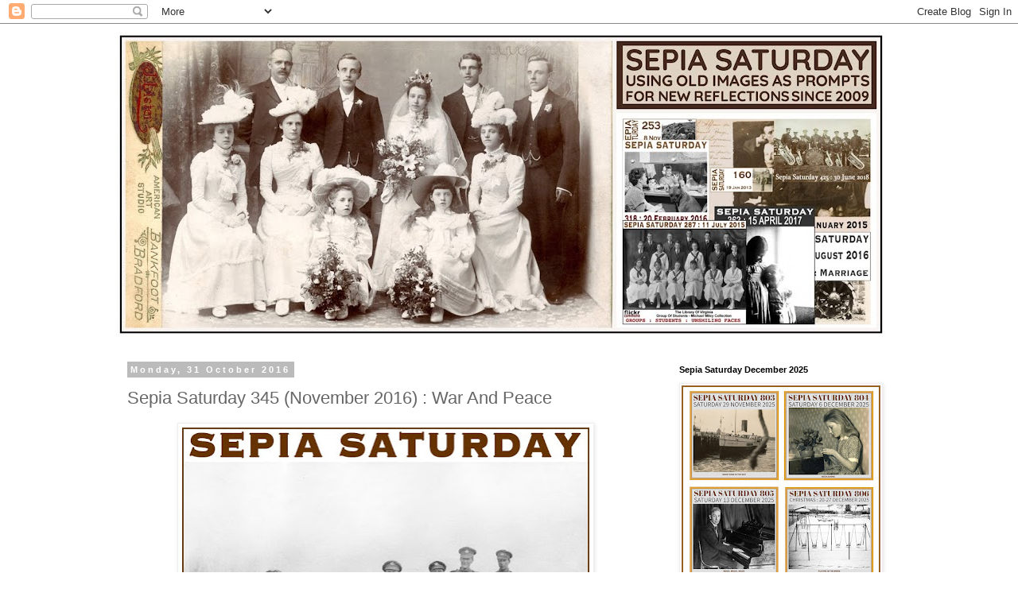

--- FILE ---
content_type: text/html; charset=UTF-8
request_url: https://sepiasaturday.blogspot.com/2016/10/sepia-saturday-345-november-2016-war.html?showComment=1479452224069
body_size: 18329
content:
<!DOCTYPE html>
<html class='v2' dir='ltr' lang='en-GB'>
<head>
<link href='https://www.blogger.com/static/v1/widgets/335934321-css_bundle_v2.css' rel='stylesheet' type='text/css'/>
<meta content='width=1100' name='viewport'/>
<meta content='text/html; charset=UTF-8' http-equiv='Content-Type'/>
<meta content='blogger' name='generator'/>
<link href='https://sepiasaturday.blogspot.com/favicon.ico' rel='icon' type='image/x-icon'/>
<link href='https://sepiasaturday.blogspot.com/2016/10/sepia-saturday-345-november-2016-war.html' rel='canonical'/>
<link rel="alternate" type="application/atom+xml" title="Sepia Saturday - Atom" href="https://sepiasaturday.blogspot.com/feeds/posts/default" />
<link rel="alternate" type="application/rss+xml" title="Sepia Saturday - RSS" href="https://sepiasaturday.blogspot.com/feeds/posts/default?alt=rss" />
<link rel="service.post" type="application/atom+xml" title="Sepia Saturday - Atom" href="https://www.blogger.com/feeds/2932383693193992221/posts/default" />

<link rel="alternate" type="application/atom+xml" title="Sepia Saturday - Atom" href="https://sepiasaturday.blogspot.com/feeds/266973910062976396/comments/default" />
<!--Can't find substitution for tag [blog.ieCssRetrofitLinks]-->
<link href='https://blogger.googleusercontent.com/img/b/R29vZ2xl/AVvXsEhnhnQGY6josIlMiOuVcMwGi6KN-nCV5zZOjMixNK6BMRwNApYrmaaa2Q67Uslsq2NoHClsefNoeOOv3lQZQRuzL9w7ogwqGtuMvqvBazRPllNgf50w0TQHydS9xnZKcK_7ZhQeN0cLOgDJ/s640/1610D-12.jpg' rel='image_src'/>
<meta content='https://sepiasaturday.blogspot.com/2016/10/sepia-saturday-345-november-2016-war.html' property='og:url'/>
<meta content='Sepia Saturday 345 (November 2016)  : War And Peace' property='og:title'/>
<meta content='     Our Sepia Saturday theme image for November features some war-weary troops from World War I and it illustrates our November couplet - W...' property='og:description'/>
<meta content='https://blogger.googleusercontent.com/img/b/R29vZ2xl/AVvXsEhnhnQGY6josIlMiOuVcMwGi6KN-nCV5zZOjMixNK6BMRwNApYrmaaa2Q67Uslsq2NoHClsefNoeOOv3lQZQRuzL9w7ogwqGtuMvqvBazRPllNgf50w0TQHydS9xnZKcK_7ZhQeN0cLOgDJ/w1200-h630-p-k-no-nu/1610D-12.jpg' property='og:image'/>
<title>Sepia Saturday: Sepia Saturday 345 (November 2016)  : War And Peace</title>
<style id='page-skin-1' type='text/css'><!--
/*
-----------------------------------------------
Blogger Template Style
Name:     Simple
Designer: Blogger
URL:      www.blogger.com
----------------------------------------------- */
/* Content
----------------------------------------------- */
body {
font: normal normal 14px Arial, Tahoma, Helvetica, FreeSans, sans-serif;
color: #666666;
background: #ffffff none repeat scroll top left;
padding: 0 0 0 0;
}
html body .region-inner {
min-width: 0;
max-width: 100%;
width: auto;
}
h2 {
font-size: 22px;
}
a:link {
text-decoration:none;
color: #2288bb;
}
a:visited {
text-decoration:none;
color: #888888;
}
a:hover {
text-decoration:underline;
color: #33aaff;
}
.body-fauxcolumn-outer .fauxcolumn-inner {
background: transparent none repeat scroll top left;
_background-image: none;
}
.body-fauxcolumn-outer .cap-top {
position: absolute;
z-index: 1;
height: 400px;
width: 100%;
}
.body-fauxcolumn-outer .cap-top .cap-left {
width: 100%;
background: transparent none repeat-x scroll top left;
_background-image: none;
}
.content-outer {
-moz-box-shadow: 0 0 0 rgba(0, 0, 0, .15);
-webkit-box-shadow: 0 0 0 rgba(0, 0, 0, .15);
-goog-ms-box-shadow: 0 0 0 #333333;
box-shadow: 0 0 0 rgba(0, 0, 0, .15);
margin-bottom: 1px;
}
.content-inner {
padding: 10px 40px;
}
.content-inner {
background-color: #ffffff;
}
/* Header
----------------------------------------------- */
.header-outer {
background: transparent none repeat-x scroll 0 -400px;
_background-image: none;
}
.Header h1 {
font: normal normal 40px 'Trebuchet MS',Trebuchet,Verdana,sans-serif;
color: #000000;
text-shadow: 0 0 0 rgba(0, 0, 0, .2);
}
.Header h1 a {
color: #000000;
}
.Header .description {
font-size: 18px;
color: #000000;
}
.header-inner .Header .titlewrapper {
padding: 22px 0;
}
.header-inner .Header .descriptionwrapper {
padding: 0 0;
}
/* Tabs
----------------------------------------------- */
.tabs-inner .section:first-child {
border-top: 0 solid #dddddd;
}
.tabs-inner .section:first-child ul {
margin-top: -1px;
border-top: 1px solid #dddddd;
border-left: 1px solid #dddddd;
border-right: 1px solid #dddddd;
}
.tabs-inner .widget ul {
background: transparent none repeat-x scroll 0 -800px;
_background-image: none;
border-bottom: 1px solid #dddddd;
margin-top: 0;
margin-left: -30px;
margin-right: -30px;
}
.tabs-inner .widget li a {
display: inline-block;
padding: .6em 1em;
font: normal normal 14px Arial, Tahoma, Helvetica, FreeSans, sans-serif;
color: #000000;
border-left: 1px solid #ffffff;
border-right: 1px solid #dddddd;
}
.tabs-inner .widget li:first-child a {
border-left: none;
}
.tabs-inner .widget li.selected a, .tabs-inner .widget li a:hover {
color: #000000;
background-color: #eeeeee;
text-decoration: none;
}
/* Columns
----------------------------------------------- */
.main-outer {
border-top: 0 solid transparent;
}
.fauxcolumn-left-outer .fauxcolumn-inner {
border-right: 1px solid transparent;
}
.fauxcolumn-right-outer .fauxcolumn-inner {
border-left: 1px solid transparent;
}
/* Headings
----------------------------------------------- */
div.widget > h2,
div.widget h2.title {
margin: 0 0 1em 0;
font: normal bold 11px 'Trebuchet MS',Trebuchet,Verdana,sans-serif;
color: #000000;
}
/* Widgets
----------------------------------------------- */
.widget .zippy {
color: #999999;
text-shadow: 2px 2px 1px rgba(0, 0, 0, .1);
}
.widget .popular-posts ul {
list-style: none;
}
/* Posts
----------------------------------------------- */
h2.date-header {
font: normal bold 11px Arial, Tahoma, Helvetica, FreeSans, sans-serif;
}
.date-header span {
background-color: #bbbbbb;
color: #ffffff;
padding: 0.4em;
letter-spacing: 3px;
margin: inherit;
}
.main-inner {
padding-top: 35px;
padding-bottom: 65px;
}
.main-inner .column-center-inner {
padding: 0 0;
}
.main-inner .column-center-inner .section {
margin: 0 1em;
}
.post {
margin: 0 0 45px 0;
}
h3.post-title, .comments h4 {
font: normal normal 22px 'Trebuchet MS',Trebuchet,Verdana,sans-serif;
margin: .75em 0 0;
}
.post-body {
font-size: 110%;
line-height: 1.4;
position: relative;
}
.post-body img, .post-body .tr-caption-container, .Profile img, .Image img,
.BlogList .item-thumbnail img {
padding: 2px;
background: #ffffff;
border: 1px solid #eeeeee;
-moz-box-shadow: 1px 1px 5px rgba(0, 0, 0, .1);
-webkit-box-shadow: 1px 1px 5px rgba(0, 0, 0, .1);
box-shadow: 1px 1px 5px rgba(0, 0, 0, .1);
}
.post-body img, .post-body .tr-caption-container {
padding: 5px;
}
.post-body .tr-caption-container {
color: #666666;
}
.post-body .tr-caption-container img {
padding: 0;
background: transparent;
border: none;
-moz-box-shadow: 0 0 0 rgba(0, 0, 0, .1);
-webkit-box-shadow: 0 0 0 rgba(0, 0, 0, .1);
box-shadow: 0 0 0 rgba(0, 0, 0, .1);
}
.post-header {
margin: 0 0 1.5em;
line-height: 1.6;
font-size: 90%;
}
.post-footer {
margin: 20px -2px 0;
padding: 5px 10px;
color: #666666;
background-color: #eeeeee;
border-bottom: 1px solid #eeeeee;
line-height: 1.6;
font-size: 90%;
}
#comments .comment-author {
padding-top: 1.5em;
border-top: 1px solid transparent;
background-position: 0 1.5em;
}
#comments .comment-author:first-child {
padding-top: 0;
border-top: none;
}
.avatar-image-container {
margin: .2em 0 0;
}
#comments .avatar-image-container img {
border: 1px solid #eeeeee;
}
/* Comments
----------------------------------------------- */
.comments .comments-content .icon.blog-author {
background-repeat: no-repeat;
background-image: url([data-uri]);
}
.comments .comments-content .loadmore a {
border-top: 1px solid #999999;
border-bottom: 1px solid #999999;
}
.comments .comment-thread.inline-thread {
background-color: #eeeeee;
}
.comments .continue {
border-top: 2px solid #999999;
}
/* Accents
---------------------------------------------- */
.section-columns td.columns-cell {
border-left: 1px solid transparent;
}
.blog-pager {
background: transparent url(https://resources.blogblog.com/blogblog/data/1kt/simple/paging_dot.png) repeat-x scroll top center;
}
.blog-pager-older-link, .home-link,
.blog-pager-newer-link {
background-color: #ffffff;
padding: 5px;
}
.footer-outer {
border-top: 1px dashed #bbbbbb;
}
/* Mobile
----------------------------------------------- */
body.mobile  {
background-size: auto;
}
.mobile .body-fauxcolumn-outer {
background: transparent none repeat scroll top left;
}
.mobile .body-fauxcolumn-outer .cap-top {
background-size: 100% auto;
}
.mobile .content-outer {
-webkit-box-shadow: 0 0 3px rgba(0, 0, 0, .15);
box-shadow: 0 0 3px rgba(0, 0, 0, .15);
}
.mobile .tabs-inner .widget ul {
margin-left: 0;
margin-right: 0;
}
.mobile .post {
margin: 0;
}
.mobile .main-inner .column-center-inner .section {
margin: 0;
}
.mobile .date-header span {
padding: 0.1em 10px;
margin: 0 -10px;
}
.mobile h3.post-title {
margin: 0;
}
.mobile .blog-pager {
background: transparent none no-repeat scroll top center;
}
.mobile .footer-outer {
border-top: none;
}
.mobile .main-inner, .mobile .footer-inner {
background-color: #ffffff;
}
.mobile-index-contents {
color: #666666;
}
.mobile-link-button {
background-color: #2288bb;
}
.mobile-link-button a:link, .mobile-link-button a:visited {
color: #ffffff;
}
.mobile .tabs-inner .section:first-child {
border-top: none;
}
.mobile .tabs-inner .PageList .widget-content {
background-color: #eeeeee;
color: #000000;
border-top: 1px solid #dddddd;
border-bottom: 1px solid #dddddd;
}
.mobile .tabs-inner .PageList .widget-content .pagelist-arrow {
border-left: 1px solid #dddddd;
}

--></style>
<style id='template-skin-1' type='text/css'><!--
body {
min-width: 1068px;
}
.content-outer, .content-fauxcolumn-outer, .region-inner {
min-width: 1068px;
max-width: 1068px;
_width: 1068px;
}
.main-inner .columns {
padding-left: 0;
padding-right: 310px;
}
.main-inner .fauxcolumn-center-outer {
left: 0;
right: 310px;
/* IE6 does not respect left and right together */
_width: expression(this.parentNode.offsetWidth -
parseInt("0") -
parseInt("310px") + 'px');
}
.main-inner .fauxcolumn-left-outer {
width: 0;
}
.main-inner .fauxcolumn-right-outer {
width: 310px;
}
.main-inner .column-left-outer {
width: 0;
right: 100%;
margin-left: -0;
}
.main-inner .column-right-outer {
width: 310px;
margin-right: -310px;
}
#layout {
min-width: 0;
}
#layout .content-outer {
min-width: 0;
width: 800px;
}
#layout .region-inner {
min-width: 0;
width: auto;
}
body#layout div.add_widget {
padding: 8px;
}
body#layout div.add_widget a {
margin-left: 32px;
}
--></style>
<link href='https://www.blogger.com/dyn-css/authorization.css?targetBlogID=2932383693193992221&amp;zx=c4f80228-e027-4944-a821-67256daf7d19' media='none' onload='if(media!=&#39;all&#39;)media=&#39;all&#39;' rel='stylesheet'/><noscript><link href='https://www.blogger.com/dyn-css/authorization.css?targetBlogID=2932383693193992221&amp;zx=c4f80228-e027-4944-a821-67256daf7d19' rel='stylesheet'/></noscript>
<meta name='google-adsense-platform-account' content='ca-host-pub-1556223355139109'/>
<meta name='google-adsense-platform-domain' content='blogspot.com'/>

</head>
<body class='loading variant-simplysimple'>
<div class='navbar section' id='navbar' name='Navbar'><div class='widget Navbar' data-version='1' id='Navbar1'><script type="text/javascript">
    function setAttributeOnload(object, attribute, val) {
      if(window.addEventListener) {
        window.addEventListener('load',
          function(){ object[attribute] = val; }, false);
      } else {
        window.attachEvent('onload', function(){ object[attribute] = val; });
      }
    }
  </script>
<div id="navbar-iframe-container"></div>
<script type="text/javascript" src="https://apis.google.com/js/platform.js"></script>
<script type="text/javascript">
      gapi.load("gapi.iframes:gapi.iframes.style.bubble", function() {
        if (gapi.iframes && gapi.iframes.getContext) {
          gapi.iframes.getContext().openChild({
              url: 'https://www.blogger.com/navbar/2932383693193992221?po\x3d266973910062976396\x26origin\x3dhttps://sepiasaturday.blogspot.com',
              where: document.getElementById("navbar-iframe-container"),
              id: "navbar-iframe"
          });
        }
      });
    </script><script type="text/javascript">
(function() {
var script = document.createElement('script');
script.type = 'text/javascript';
script.src = '//pagead2.googlesyndication.com/pagead/js/google_top_exp.js';
var head = document.getElementsByTagName('head')[0];
if (head) {
head.appendChild(script);
}})();
</script>
</div></div>
<div class='body-fauxcolumns'>
<div class='fauxcolumn-outer body-fauxcolumn-outer'>
<div class='cap-top'>
<div class='cap-left'></div>
<div class='cap-right'></div>
</div>
<div class='fauxborder-left'>
<div class='fauxborder-right'></div>
<div class='fauxcolumn-inner'>
</div>
</div>
<div class='cap-bottom'>
<div class='cap-left'></div>
<div class='cap-right'></div>
</div>
</div>
</div>
<div class='content'>
<div class='content-fauxcolumns'>
<div class='fauxcolumn-outer content-fauxcolumn-outer'>
<div class='cap-top'>
<div class='cap-left'></div>
<div class='cap-right'></div>
</div>
<div class='fauxborder-left'>
<div class='fauxborder-right'></div>
<div class='fauxcolumn-inner'>
</div>
</div>
<div class='cap-bottom'>
<div class='cap-left'></div>
<div class='cap-right'></div>
</div>
</div>
</div>
<div class='content-outer'>
<div class='content-cap-top cap-top'>
<div class='cap-left'></div>
<div class='cap-right'></div>
</div>
<div class='fauxborder-left content-fauxborder-left'>
<div class='fauxborder-right content-fauxborder-right'></div>
<div class='content-inner'>
<header>
<div class='header-outer'>
<div class='header-cap-top cap-top'>
<div class='cap-left'></div>
<div class='cap-right'></div>
</div>
<div class='fauxborder-left header-fauxborder-left'>
<div class='fauxborder-right header-fauxborder-right'></div>
<div class='region-inner header-inner'>
<div class='header section' id='header' name='Header'><div class='widget Header' data-version='1' id='Header1'>
<div id='header-inner'>
<a href='https://sepiasaturday.blogspot.com/' style='display: block'>
<img alt='Sepia Saturday' height='384px; ' id='Header1_headerimg' src='https://blogger.googleusercontent.com/img/b/R29vZ2xl/AVvXsEhLlSdQpsfjqHfN3E0dFRJFMpe1y3RMZeyxPWLB9tr1DzSMCpSGboqQoRDkXPKQJzsOZpZaf9jy3KGydT0tzMisN_J0Z0iEPLZdwM0Y5mG07flP2mIvZTM7sPijbAhKDdaGtsmAqfAcsN0-/s968/1911D.05.jpg' style='display: block' width='968px; '/>
</a>
</div>
</div></div>
</div>
</div>
<div class='header-cap-bottom cap-bottom'>
<div class='cap-left'></div>
<div class='cap-right'></div>
</div>
</div>
</header>
<div class='tabs-outer'>
<div class='tabs-cap-top cap-top'>
<div class='cap-left'></div>
<div class='cap-right'></div>
</div>
<div class='fauxborder-left tabs-fauxborder-left'>
<div class='fauxborder-right tabs-fauxborder-right'></div>
<div class='region-inner tabs-inner'>
<div class='tabs no-items section' id='crosscol' name='Cross-column'></div>
<div class='tabs no-items section' id='crosscol-overflow' name='Cross-Column 2'></div>
</div>
</div>
<div class='tabs-cap-bottom cap-bottom'>
<div class='cap-left'></div>
<div class='cap-right'></div>
</div>
</div>
<div class='main-outer'>
<div class='main-cap-top cap-top'>
<div class='cap-left'></div>
<div class='cap-right'></div>
</div>
<div class='fauxborder-left main-fauxborder-left'>
<div class='fauxborder-right main-fauxborder-right'></div>
<div class='region-inner main-inner'>
<div class='columns fauxcolumns'>
<div class='fauxcolumn-outer fauxcolumn-center-outer'>
<div class='cap-top'>
<div class='cap-left'></div>
<div class='cap-right'></div>
</div>
<div class='fauxborder-left'>
<div class='fauxborder-right'></div>
<div class='fauxcolumn-inner'>
</div>
</div>
<div class='cap-bottom'>
<div class='cap-left'></div>
<div class='cap-right'></div>
</div>
</div>
<div class='fauxcolumn-outer fauxcolumn-left-outer'>
<div class='cap-top'>
<div class='cap-left'></div>
<div class='cap-right'></div>
</div>
<div class='fauxborder-left'>
<div class='fauxborder-right'></div>
<div class='fauxcolumn-inner'>
</div>
</div>
<div class='cap-bottom'>
<div class='cap-left'></div>
<div class='cap-right'></div>
</div>
</div>
<div class='fauxcolumn-outer fauxcolumn-right-outer'>
<div class='cap-top'>
<div class='cap-left'></div>
<div class='cap-right'></div>
</div>
<div class='fauxborder-left'>
<div class='fauxborder-right'></div>
<div class='fauxcolumn-inner'>
</div>
</div>
<div class='cap-bottom'>
<div class='cap-left'></div>
<div class='cap-right'></div>
</div>
</div>
<!-- corrects IE6 width calculation -->
<div class='columns-inner'>
<div class='column-center-outer'>
<div class='column-center-inner'>
<div class='main section' id='main' name='Main'><div class='widget Blog' data-version='1' id='Blog1'>
<div class='blog-posts hfeed'>

          <div class="date-outer">
        
<h2 class='date-header'><span>Monday, 31 October 2016</span></h2>

          <div class="date-posts">
        
<div class='post-outer'>
<div class='post hentry uncustomized-post-template' itemprop='blogPost' itemscope='itemscope' itemtype='http://schema.org/BlogPosting'>
<meta content='https://blogger.googleusercontent.com/img/b/R29vZ2xl/AVvXsEhnhnQGY6josIlMiOuVcMwGi6KN-nCV5zZOjMixNK6BMRwNApYrmaaa2Q67Uslsq2NoHClsefNoeOOv3lQZQRuzL9w7ogwqGtuMvqvBazRPllNgf50w0TQHydS9xnZKcK_7ZhQeN0cLOgDJ/s640/1610D-12.jpg' itemprop='image_url'/>
<meta content='2932383693193992221' itemprop='blogId'/>
<meta content='266973910062976396' itemprop='postId'/>
<a name='266973910062976396'></a>
<h3 class='post-title entry-title' itemprop='name'>
Sepia Saturday 345 (November 2016)  : War And Peace
</h3>
<div class='post-header'>
<div class='post-header-line-1'></div>
</div>
<div class='post-body entry-content' id='post-body-266973910062976396' itemprop='description articleBody'>
<div class="separator" style="clear: both; text-align: center;">
<a href="https://blogger.googleusercontent.com/img/b/R29vZ2xl/AVvXsEhnhnQGY6josIlMiOuVcMwGi6KN-nCV5zZOjMixNK6BMRwNApYrmaaa2Q67Uslsq2NoHClsefNoeOOv3lQZQRuzL9w7ogwqGtuMvqvBazRPllNgf50w0TQHydS9xnZKcK_7ZhQeN0cLOgDJ/s1600/1610D-12.jpg" imageanchor="1" style="margin-left: 1em; margin-right: 1em;"><img border="0" height="640" src="https://blogger.googleusercontent.com/img/b/R29vZ2xl/AVvXsEhnhnQGY6josIlMiOuVcMwGi6KN-nCV5zZOjMixNK6BMRwNApYrmaaa2Q67Uslsq2NoHClsefNoeOOv3lQZQRuzL9w7ogwqGtuMvqvBazRPllNgf50w0TQHydS9xnZKcK_7ZhQeN0cLOgDJ/s640/1610D-12.jpg" width="512" /></a></div>
<div class="separator" style="clear: both; text-align: center;">
<br /></div>
<div class="separator" style="clear: both; text-align: justify;">
Our Sepia Saturday theme image for November features some war-weary troops from World War I and it illustrates our November couplet - War and Peace. You can be as imaginative as you like with this theme and choose to remember - via your old photographs - times of conflict or times of blessed peace. Just post your posts and link theme to the list below.</div>
<div class="separator" style="clear: both; text-align: justify;">
<br /></div>
<div class="separator" style="clear: both; text-align: justify;">
By the time you read this I will be on the high seas, heading down for a Sepia Summit with Marilyn. If you have any suggestions for the future of Sepia Saturday, let us have theme a.s.a.p. I look forward to catching up with all your submissions on my return.</div>
<div class="separator" style="clear: both; text-align: center;">
<br /></div>
<div class="separator" style="clear: both; text-align: center;">
<a href="https://blogger.googleusercontent.com/img/b/R29vZ2xl/AVvXsEifnYh3QCJHBoRq7rzsF8Lc20UupEMQUaoi4Z4oWgIXdnFhhjHfFHvbuXSvGxn4tcbuncTOGq1RtAbi0xe4zG6eCsmkJPvPf96VDu5tKyfoNbDKShT3KnkjueJIncPJmB_qAl1br8ax_-o/s1600/1610D-13.jpg" imageanchor="1" style="margin-left: 1em; margin-right: 1em;"><img border="0" height="108" src="https://blogger.googleusercontent.com/img/b/R29vZ2xl/AVvXsEifnYh3QCJHBoRq7rzsF8Lc20UupEMQUaoi4Z4oWgIXdnFhhjHfFHvbuXSvGxn4tcbuncTOGq1RtAbi0xe4zG6eCsmkJPvPf96VDu5tKyfoNbDKShT3KnkjueJIncPJmB_qAl1br8ax_-o/s320/1610D-13.jpg" width="320" /></a></div>
<div class="separator" style="clear: both; text-align: center;">
<br /></div>
<br />
<link href="https://www.blenza.com/linkies/styles/default.css" media="all" rel="stylesheet" type="text/css"></link><script src="https://www.blenza.com/linkies/loc_en.js"></script><script src="https://www.blenza.com/linkies/opt_defaults.js"></script><script src="https://www.blenza.com/linkies/misterlinky.js"></script><script src="https://www.blenza.com/linkies/autolink.php?mode=standard&amp;owner=abfixby&amp;postid=27Oct2016&amp;meme=4823" type="text/javascript"></script>
<div style='clear: both;'></div>
</div>
<div class='post-footer'>
<div class='post-footer-line post-footer-line-1'>
<span class='post-author vcard'>
Posted by
<span class='fn' itemprop='author' itemscope='itemscope' itemtype='http://schema.org/Person'>
<meta content='https://www.blogger.com/profile/01015127443616786425' itemprop='url'/>
<a class='g-profile' href='https://www.blogger.com/profile/01015127443616786425' rel='author' title='author profile'>
<span itemprop='name'>Alan Burnett</span>
</a>
</span>
</span>
<span class='post-timestamp'>
at
<meta content='https://sepiasaturday.blogspot.com/2016/10/sepia-saturday-345-november-2016-war.html' itemprop='url'/>
<a class='timestamp-link' href='https://sepiasaturday.blogspot.com/2016/10/sepia-saturday-345-november-2016-war.html' rel='bookmark' title='permanent link'><abbr class='published' itemprop='datePublished' title='2016-10-31T09:00:00Z'>09:00</abbr></a>
</span>
<span class='post-comment-link'>
</span>
<span class='post-icons'>
<span class='item-control blog-admin pid-77683513'>
<a href='https://www.blogger.com/post-edit.g?blogID=2932383693193992221&postID=266973910062976396&from=pencil' title='Edit Post'>
<img alt='' class='icon-action' height='18' src='https://resources.blogblog.com/img/icon18_edit_allbkg.gif' width='18'/>
</a>
</span>
</span>
<div class='post-share-buttons goog-inline-block'>
</div>
</div>
<div class='post-footer-line post-footer-line-2'>
<span class='post-labels'>
</span>
</div>
<div class='post-footer-line post-footer-line-3'>
<span class='post-location'>
</span>
</div>
</div>
</div>
<div class='comments' id='comments'>
<a name='comments'></a>
<h4>30 comments:</h4>
<div id='Blog1_comments-block-wrapper'>
<dl class='avatar-comment-indent' id='comments-block'>
<dt class='comment-author ' id='c5070677007061761667'>
<a name='c5070677007061761667'></a>
<div class="avatar-image-container vcard"><span dir="ltr"><a href="https://www.blogger.com/profile/15362418860289987479" target="" rel="nofollow" onclick="" class="avatar-hovercard" id="av-5070677007061761667-15362418860289987479"><img src="https://resources.blogblog.com/img/blank.gif" width="35" height="35" class="delayLoad" style="display: none;" longdesc="//blogger.googleusercontent.com/img/b/R29vZ2xl/AVvXsEinIQVJeyE6tGoaYq84a0XTo-HrqlRiV_gS_6gp43CZafZorTk-scogIPyhJDaalKkMBt5SjyEVRP4QpwQajH8AToSsUXGr8gWgTORI_yyEcy0cZcUP4F_tpXvDEMt9pg/s45-c/Copy+of+MeCropped+fromCityPicnicPhoto.jpg" alt="" title="Diane Gould Hall">

<noscript><img src="//blogger.googleusercontent.com/img/b/R29vZ2xl/AVvXsEinIQVJeyE6tGoaYq84a0XTo-HrqlRiV_gS_6gp43CZafZorTk-scogIPyhJDaalKkMBt5SjyEVRP4QpwQajH8AToSsUXGr8gWgTORI_yyEcy0cZcUP4F_tpXvDEMt9pg/s45-c/Copy+of+MeCropped+fromCityPicnicPhoto.jpg" width="35" height="35" class="photo" alt=""></noscript></a></span></div>
<a href='https://www.blogger.com/profile/15362418860289987479' rel='nofollow'>Diane Gould Hall</a>
said...
</dt>
<dd class='comment-body' id='Blog1_cmt-5070677007061761667'>
<p>
Great theme.  Thanks.  Love the Sepia Saturday idea and posts.
</p>
</dd>
<dd class='comment-footer'>
<span class='comment-timestamp'>
<a href='https://sepiasaturday.blogspot.com/2016/10/sepia-saturday-345-november-2016-war.html?showComment=1477948260331#c5070677007061761667' title='comment permalink'>
31 October 2016 at 21:11
</a>
<span class='item-control blog-admin pid-207025553'>
<a class='comment-delete' href='https://www.blogger.com/comment/delete/2932383693193992221/5070677007061761667' title='Delete Comment'>
<img src='https://resources.blogblog.com/img/icon_delete13.gif'/>
</a>
</span>
</span>
</dd>
<dt class='comment-author ' id='c6771369403805156896'>
<a name='c6771369403805156896'></a>
<div class="avatar-image-container vcard"><span dir="ltr"><a href="https://www.blogger.com/profile/15362418860289987479" target="" rel="nofollow" onclick="" class="avatar-hovercard" id="av-6771369403805156896-15362418860289987479"><img src="https://resources.blogblog.com/img/blank.gif" width="35" height="35" class="delayLoad" style="display: none;" longdesc="//blogger.googleusercontent.com/img/b/R29vZ2xl/AVvXsEinIQVJeyE6tGoaYq84a0XTo-HrqlRiV_gS_6gp43CZafZorTk-scogIPyhJDaalKkMBt5SjyEVRP4QpwQajH8AToSsUXGr8gWgTORI_yyEcy0cZcUP4F_tpXvDEMt9pg/s45-c/Copy+of+MeCropped+fromCityPicnicPhoto.jpg" alt="" title="Diane Gould Hall">

<noscript><img src="//blogger.googleusercontent.com/img/b/R29vZ2xl/AVvXsEinIQVJeyE6tGoaYq84a0XTo-HrqlRiV_gS_6gp43CZafZorTk-scogIPyhJDaalKkMBt5SjyEVRP4QpwQajH8AToSsUXGr8gWgTORI_yyEcy0cZcUP4F_tpXvDEMt9pg/s45-c/Copy+of+MeCropped+fromCityPicnicPhoto.jpg" width="35" height="35" class="photo" alt=""></noscript></a></span></div>
<a href='https://www.blogger.com/profile/15362418860289987479' rel='nofollow'>Diane Gould Hall</a>
said...
</dt>
<dd class='comment-body' id='Blog1_cmt-6771369403805156896'>
<p>
How about the theme - Beards and Mustaches?
</p>
</dd>
<dd class='comment-footer'>
<span class='comment-timestamp'>
<a href='https://sepiasaturday.blogspot.com/2016/10/sepia-saturday-345-november-2016-war.html?showComment=1477948338993#c6771369403805156896' title='comment permalink'>
31 October 2016 at 21:12
</a>
<span class='item-control blog-admin pid-207025553'>
<a class='comment-delete' href='https://www.blogger.com/comment/delete/2932383693193992221/6771369403805156896' title='Delete Comment'>
<img src='https://resources.blogblog.com/img/icon_delete13.gif'/>
</a>
</span>
</span>
</dd>
<dt class='comment-author ' id='c2731616540800749459'>
<a name='c2731616540800749459'></a>
<div class="avatar-image-container vcard"><span dir="ltr"><a href="https://www.blogger.com/profile/11862657943846727987" target="" rel="nofollow" onclick="" class="avatar-hovercard" id="av-2731616540800749459-11862657943846727987"><img src="https://resources.blogblog.com/img/blank.gif" width="35" height="35" class="delayLoad" style="display: none;" longdesc="//blogger.googleusercontent.com/img/b/R29vZ2xl/AVvXsEg6Kpx9M1fCv-0ib3b7c5hVBWZGcKPiPGyP3L-PcS_KM6rzOhTdwSl_VDksUQM-KL-eicMCZ6TbL4oRIrGDf3NpEiQZ3I4ZDwVSVhxp9UApUACdd6hpdvqO_j1z3Fm6jrI/s45-c/*" alt="" title="Little Nell">

<noscript><img src="//blogger.googleusercontent.com/img/b/R29vZ2xl/AVvXsEg6Kpx9M1fCv-0ib3b7c5hVBWZGcKPiPGyP3L-PcS_KM6rzOhTdwSl_VDksUQM-KL-eicMCZ6TbL4oRIrGDf3NpEiQZ3I4ZDwVSVhxp9UApUACdd6hpdvqO_j1z3Fm6jrI/s45-c/*" width="35" height="35" class="photo" alt=""></noscript></a></span></div>
<a href='https://www.blogger.com/profile/11862657943846727987' rel='nofollow'>Little Nell</a>
said...
</dt>
<dd class='comment-body' id='Blog1_cmt-2731616540800749459'>
<p>
Nice idea Diane, but we&#8217;ve done that to death. Would you like to join our Facebook group, where you can access more info and see what we&#8217;ve done in the past?<br />
</p>
</dd>
<dd class='comment-footer'>
<span class='comment-timestamp'>
<a href='https://sepiasaturday.blogspot.com/2016/10/sepia-saturday-345-november-2016-war.html?showComment=1478095562726#c2731616540800749459' title='comment permalink'>
2 November 2016 at 14:06
</a>
<span class='item-control blog-admin pid-1065600519'>
<a class='comment-delete' href='https://www.blogger.com/comment/delete/2932383693193992221/2731616540800749459' title='Delete Comment'>
<img src='https://resources.blogblog.com/img/icon_delete13.gif'/>
</a>
</span>
</span>
</dd>
<dt class='comment-author ' id='c2328676765626573040'>
<a name='c2328676765626573040'></a>
<div class="avatar-image-container vcard"><span dir="ltr"><a href="https://www.blogger.com/profile/01412874349376253984" target="" rel="nofollow" onclick="" class="avatar-hovercard" id="av-2328676765626573040-01412874349376253984"><img src="https://resources.blogblog.com/img/blank.gif" width="35" height="35" class="delayLoad" style="display: none;" longdesc="//blogger.googleusercontent.com/img/b/R29vZ2xl/AVvXsEgc6STuB9cQffl8ykKbZUzyfIDkVQrkqel07iXJ18tqg6DmJBTHnwH07c8iTQODVZAfr0LYA3QUb5A2et2a8QalYqE2CHQwlSSucbwLrv2pHX0Hjk1vXztTWKQiUmb4Pw/s45-c/2013+Susan+X.jpg" alt="" title="ScotSue">

<noscript><img src="//blogger.googleusercontent.com/img/b/R29vZ2xl/AVvXsEgc6STuB9cQffl8ykKbZUzyfIDkVQrkqel07iXJ18tqg6DmJBTHnwH07c8iTQODVZAfr0LYA3QUb5A2et2a8QalYqE2CHQwlSSucbwLrv2pHX0Hjk1vXztTWKQiUmb4Pw/s45-c/2013+Susan+X.jpg" width="35" height="35" class="photo" alt=""></noscript></a></span></div>
<a href='https://www.blogger.com/profile/01412874349376253984' rel='nofollow'>ScotSue</a>
said...
</dt>
<dd class='comment-body' id='Blog1_cmt-2328676765626573040'>
<p>
|A theme after my own heart. I begin  this month&#39;s theme by remembering the four members of our family who died in the First World War 
</p>
</dd>
<dd class='comment-footer'>
<span class='comment-timestamp'>
<a href='https://sepiasaturday.blogspot.com/2016/10/sepia-saturday-345-november-2016-war.html?showComment=1478099331126#c2328676765626573040' title='comment permalink'>
2 November 2016 at 15:08
</a>
<span class='item-control blog-admin pid-339576786'>
<a class='comment-delete' href='https://www.blogger.com/comment/delete/2932383693193992221/2328676765626573040' title='Delete Comment'>
<img src='https://resources.blogblog.com/img/icon_delete13.gif'/>
</a>
</span>
</span>
</dd>
<dt class='comment-author ' id='c5545507584702086143'>
<a name='c5545507584702086143'></a>
<div class="avatar-image-container vcard"><span dir="ltr"><a href="https://www.blogger.com/profile/04769079547153094005" target="" rel="nofollow" onclick="" class="avatar-hovercard" id="av-5545507584702086143-04769079547153094005"><img src="https://resources.blogblog.com/img/blank.gif" width="35" height="35" class="delayLoad" style="display: none;" longdesc="//blogger.googleusercontent.com/img/b/R29vZ2xl/AVvXsEjrPWUvWidI7DGVCZIINOV6yh0hw6xDaXeUm9AdpKEb7nnBmtchAh4f_7tLLBr-RFUhrXAeEkxP537K6W9wwiqWW2IOd8zHpIDSf9GvuO_XjXXn2k54aaDZ13DG5fxScQI/s45-c/%2712+Xmas+portrait%2C+Gail.jpg" alt="" title="La Nightingail">

<noscript><img src="//blogger.googleusercontent.com/img/b/R29vZ2xl/AVvXsEjrPWUvWidI7DGVCZIINOV6yh0hw6xDaXeUm9AdpKEb7nnBmtchAh4f_7tLLBr-RFUhrXAeEkxP537K6W9wwiqWW2IOd8zHpIDSf9GvuO_XjXXn2k54aaDZ13DG5fxScQI/s45-c/%2712+Xmas+portrait%2C+Gail.jpg" width="35" height="35" class="photo" alt=""></noscript></a></span></div>
<a href='https://www.blogger.com/profile/04769079547153094005' rel='nofollow'>La Nightingail</a>
said...
</dt>
<dd class='comment-body' id='Blog1_cmt-5545507584702086143'>
<p>
I love a challenge and learning so much about WWI this month has opened my eyes!
</p>
</dd>
<dd class='comment-footer'>
<span class='comment-timestamp'>
<a href='https://sepiasaturday.blogspot.com/2016/10/sepia-saturday-345-november-2016-war.html?showComment=1478107437440#c5545507584702086143' title='comment permalink'>
2 November 2016 at 17:23
</a>
<span class='item-control blog-admin pid-192191431'>
<a class='comment-delete' href='https://www.blogger.com/comment/delete/2932383693193992221/5545507584702086143' title='Delete Comment'>
<img src='https://resources.blogblog.com/img/icon_delete13.gif'/>
</a>
</span>
</span>
</dd>
<dt class='comment-author ' id='c8461324290246891689'>
<a name='c8461324290246891689'></a>
<div class="avatar-image-container vcard"><span dir="ltr"><a href="https://www.blogger.com/profile/08351113054045427775" target="" rel="nofollow" onclick="" class="avatar-hovercard" id="av-8461324290246891689-08351113054045427775"><img src="https://resources.blogblog.com/img/blank.gif" width="35" height="35" class="delayLoad" style="display: none;" longdesc="//blogger.googleusercontent.com/img/b/R29vZ2xl/AVvXsEhxOTeaVlLd2XWc6LwiwcxqTT01T86uHWvWAuebctlijnyuv4mzALBafVyrJZtV2gH43pJtsCIOdsyw1BfduLbgYU0c_-2sw3JIgKzrQ00F3r4LVDem4HlHla155RFQ5wDzfnc_o-Kg2ndxGk3dtJ-uY1f8q3JGtNP9ua1tpOh22Lc7vw/s45/IMG_7201.JPG" alt="" title="B. Rogers">

<noscript><img src="//blogger.googleusercontent.com/img/b/R29vZ2xl/AVvXsEhxOTeaVlLd2XWc6LwiwcxqTT01T86uHWvWAuebctlijnyuv4mzALBafVyrJZtV2gH43pJtsCIOdsyw1BfduLbgYU0c_-2sw3JIgKzrQ00F3r4LVDem4HlHla155RFQ5wDzfnc_o-Kg2ndxGk3dtJ-uY1f8q3JGtNP9ua1tpOh22Lc7vw/s45/IMG_7201.JPG" width="35" height="35" class="photo" alt=""></noscript></a></span></div>
<a href='https://www.blogger.com/profile/08351113054045427775' rel='nofollow'>B. Rogers</a>
said...
</dt>
<dd class='comment-body' id='Blog1_cmt-8461324290246891689'>
<p>
Some sepia childrens&#39; pics.<br />
</p>
</dd>
<dd class='comment-footer'>
<span class='comment-timestamp'>
<a href='https://sepiasaturday.blogspot.com/2016/10/sepia-saturday-345-november-2016-war.html?showComment=1478265277717#c8461324290246891689' title='comment permalink'>
4 November 2016 at 13:14
</a>
<span class='item-control blog-admin pid-1526617244'>
<a class='comment-delete' href='https://www.blogger.com/comment/delete/2932383693193992221/8461324290246891689' title='Delete Comment'>
<img src='https://resources.blogblog.com/img/icon_delete13.gif'/>
</a>
</span>
</span>
</dd>
<dt class='comment-author ' id='c3583682430032048666'>
<a name='c3583682430032048666'></a>
<div class="avatar-image-container vcard"><span dir="ltr"><a href="https://www.blogger.com/profile/13065245846262417519" target="" rel="nofollow" onclick="" class="avatar-hovercard" id="av-3583682430032048666-13065245846262417519"><img src="https://resources.blogblog.com/img/blank.gif" width="35" height="35" class="delayLoad" style="display: none;" longdesc="//blogger.googleusercontent.com/img/b/R29vZ2xl/AVvXsEi2av2minbL9pOoRIoJHXpjyZJ3OxX7plYryv6_2l_injpWPvloM8qXdNcdZeuYmy7PvDGpPvsDS7T5hNaPG0NqDSVfW4KWDyxQFiFY2aXTEmF97WReF-HcE_RMIyOrkAg/s45-c/MIKE+BIO+PIC+400sq.jpg" alt="" title="Mike Brubaker">

<noscript><img src="//blogger.googleusercontent.com/img/b/R29vZ2xl/AVvXsEi2av2minbL9pOoRIoJHXpjyZJ3OxX7plYryv6_2l_injpWPvloM8qXdNcdZeuYmy7PvDGpPvsDS7T5hNaPG0NqDSVfW4KWDyxQFiFY2aXTEmF97WReF-HcE_RMIyOrkAg/s45-c/MIKE+BIO+PIC+400sq.jpg" width="35" height="35" class="photo" alt=""></noscript></a></span></div>
<a href='https://www.blogger.com/profile/13065245846262417519' rel='nofollow'>Mike Brubaker</a>
said...
</dt>
<dd class='comment-body' id='Blog1_cmt-3583682430032048666'>
<p>
This is a great theme for my collection. I&#39;ll start with a short story from a postcard. Musical, of course.
</p>
</dd>
<dd class='comment-footer'>
<span class='comment-timestamp'>
<a href='https://sepiasaturday.blogspot.com/2016/10/sepia-saturday-345-november-2016-war.html?showComment=1478315377797#c3583682430032048666' title='comment permalink'>
5 November 2016 at 03:09
</a>
<span class='item-control blog-admin pid-1513911662'>
<a class='comment-delete' href='https://www.blogger.com/comment/delete/2932383693193992221/3583682430032048666' title='Delete Comment'>
<img src='https://resources.blogblog.com/img/icon_delete13.gif'/>
</a>
</span>
</span>
</dd>
<dt class='comment-author ' id='c7407215065923241437'>
<a name='c7407215065923241437'></a>
<div class="avatar-image-container vcard"><span dir="ltr"><a href="https://www.blogger.com/profile/00208918251232477186" target="" rel="nofollow" onclick="" class="avatar-hovercard" id="av-7407215065923241437-00208918251232477186"><img src="https://resources.blogblog.com/img/blank.gif" width="35" height="35" class="delayLoad" style="display: none;" longdesc="//blogger.googleusercontent.com/img/b/R29vZ2xl/AVvXsEgpLsW_mBnEJ94D-2LZQhkkTuamV0RCG3DaGafDuigoer-pSxtb_JaFT6QjNhQeCWcATdBj21ALLdxIXSYhnoETjAYw_0nQW2SYg2acgjPCE6-NvMC7C7jaTO6WW35AKQ/s45-c/*" alt="" title="Tattered and Lost">

<noscript><img src="//blogger.googleusercontent.com/img/b/R29vZ2xl/AVvXsEgpLsW_mBnEJ94D-2LZQhkkTuamV0RCG3DaGafDuigoer-pSxtb_JaFT6QjNhQeCWcATdBj21ALLdxIXSYhnoETjAYw_0nQW2SYg2acgjPCE6-NvMC7C7jaTO6WW35AKQ/s45-c/*" width="35" height="35" class="photo" alt=""></noscript></a></span></div>
<a href='https://www.blogger.com/profile/00208918251232477186' rel='nofollow'>Tattered and Lost</a>
said...
</dt>
<dd class='comment-body' id='Blog1_cmt-7407215065923241437'>
<p>
Back to give it another try. An ugly photo of the aftermath of war.
</p>
</dd>
<dd class='comment-footer'>
<span class='comment-timestamp'>
<a href='https://sepiasaturday.blogspot.com/2016/10/sepia-saturday-345-november-2016-war.html?showComment=1478326044631#c7407215065923241437' title='comment permalink'>
5 November 2016 at 06:07
</a>
<span class='item-control blog-admin pid-349066189'>
<a class='comment-delete' href='https://www.blogger.com/comment/delete/2932383693193992221/7407215065923241437' title='Delete Comment'>
<img src='https://resources.blogblog.com/img/icon_delete13.gif'/>
</a>
</span>
</span>
</dd>
<dt class='comment-author ' id='c8936470413452135926'>
<a name='c8936470413452135926'></a>
<div class="avatar-image-container avatar-stock"><span dir="ltr"><a href="https://www.blogger.com/profile/04588116386284997687" target="" rel="nofollow" onclick="" class="avatar-hovercard" id="av-8936470413452135926-04588116386284997687"><img src="//www.blogger.com/img/blogger_logo_round_35.png" width="35" height="35" alt="" title="&Eacute;ire Historian">

</a></span></div>
<a href='https://www.blogger.com/profile/04588116386284997687' rel='nofollow'>Éire Historian</a>
said...
</dt>
<dd class='comment-body' id='Blog1_cmt-8936470413452135926'>
<p>
Thanks very much for the inspiration image. I am revisiting a number of stories of family members lost to us in The First World War.
</p>
</dd>
<dd class='comment-footer'>
<span class='comment-timestamp'>
<a href='https://sepiasaturday.blogspot.com/2016/10/sepia-saturday-345-november-2016-war.html?showComment=1478337145242#c8936470413452135926' title='comment permalink'>
5 November 2016 at 09:12
</a>
<span class='item-control blog-admin pid-1840061001'>
<a class='comment-delete' href='https://www.blogger.com/comment/delete/2932383693193992221/8936470413452135926' title='Delete Comment'>
<img src='https://resources.blogblog.com/img/icon_delete13.gif'/>
</a>
</span>
</span>
</dd>
<dt class='comment-author ' id='c3568096234412700873'>
<a name='c3568096234412700873'></a>
<div class="avatar-image-container vcard"><span dir="ltr"><a href="https://www.blogger.com/profile/06900231457574329121" target="" rel="nofollow" onclick="" class="avatar-hovercard" id="av-3568096234412700873-06900231457574329121"><img src="https://resources.blogblog.com/img/blank.gif" width="35" height="35" class="delayLoad" style="display: none;" longdesc="//blogger.googleusercontent.com/img/b/R29vZ2xl/AVvXsEhd92a_5GiHWoLJ4hzaRE1TLg0xsC8oeXFKauBbKy2D5b4vevOxuevsUVOYpxxtFsiYQ6W4FfD-HmlHM9ZbQYsvUF5G59nV7iBuBgCzT7Uqby_242rQlkFAl8BmaQZKzw0/s45-c/MSL8.Anna+Matthews-Stephen+Matthews+III.jpg" alt="" title="Anna Matthews">

<noscript><img src="//blogger.googleusercontent.com/img/b/R29vZ2xl/AVvXsEhd92a_5GiHWoLJ4hzaRE1TLg0xsC8oeXFKauBbKy2D5b4vevOxuevsUVOYpxxtFsiYQ6W4FfD-HmlHM9ZbQYsvUF5G59nV7iBuBgCzT7Uqby_242rQlkFAl8BmaQZKzw0/s45-c/MSL8.Anna+Matthews-Stephen+Matthews+III.jpg" width="35" height="35" class="photo" alt=""></noscript></a></span></div>
<a href='https://www.blogger.com/profile/06900231457574329121' rel='nofollow'>Anna Matthews</a>
said...
</dt>
<dd class='comment-body' id='Blog1_cmt-3568096234412700873'>
<p>
A short post about two members of my family who served in WWI.
</p>
</dd>
<dd class='comment-footer'>
<span class='comment-timestamp'>
<a href='https://sepiasaturday.blogspot.com/2016/10/sepia-saturday-345-november-2016-war.html?showComment=1478349296728#c3568096234412700873' title='comment permalink'>
5 November 2016 at 12:34
</a>
<span class='item-control blog-admin pid-1106382495'>
<a class='comment-delete' href='https://www.blogger.com/comment/delete/2932383693193992221/3568096234412700873' title='Delete Comment'>
<img src='https://resources.blogblog.com/img/icon_delete13.gif'/>
</a>
</span>
</span>
</dd>
<dt class='comment-author ' id='c3782140726278704282'>
<a name='c3782140726278704282'></a>
<div class="avatar-image-container vcard"><span dir="ltr"><a href="https://www.blogger.com/profile/01412874349376253984" target="" rel="nofollow" onclick="" class="avatar-hovercard" id="av-3782140726278704282-01412874349376253984"><img src="https://resources.blogblog.com/img/blank.gif" width="35" height="35" class="delayLoad" style="display: none;" longdesc="//blogger.googleusercontent.com/img/b/R29vZ2xl/AVvXsEgc6STuB9cQffl8ykKbZUzyfIDkVQrkqel07iXJ18tqg6DmJBTHnwH07c8iTQODVZAfr0LYA3QUb5A2et2a8QalYqE2CHQwlSSucbwLrv2pHX0Hjk1vXztTWKQiUmb4Pw/s45-c/2013+Susan+X.jpg" alt="" title="ScotSue">

<noscript><img src="//blogger.googleusercontent.com/img/b/R29vZ2xl/AVvXsEgc6STuB9cQffl8ykKbZUzyfIDkVQrkqel07iXJ18tqg6DmJBTHnwH07c8iTQODVZAfr0LYA3QUb5A2et2a8QalYqE2CHQwlSSucbwLrv2pHX0Hjk1vXztTWKQiUmb4Pw/s45-c/2013+Susan+X.jpg" width="35" height="35" class="photo" alt=""></noscript></a></span></div>
<a href='https://www.blogger.com/profile/01412874349376253984' rel='nofollow'>ScotSue</a>
said...
</dt>
<dd class='comment-body' id='Blog1_cmt-3782140726278704282'>
<p>
I have not shortage of material for this month&#39;s theme.  Here is the sad tale of my cousin&#39;s grandfather who survived the war - but at a price. 
</p>
</dd>
<dd class='comment-footer'>
<span class='comment-timestamp'>
<a href='https://sepiasaturday.blogspot.com/2016/10/sepia-saturday-345-november-2016-war.html?showComment=1478511273451#c3782140726278704282' title='comment permalink'>
7 November 2016 at 09:34
</a>
<span class='item-control blog-admin pid-339576786'>
<a class='comment-delete' href='https://www.blogger.com/comment/delete/2932383693193992221/3782140726278704282' title='Delete Comment'>
<img src='https://resources.blogblog.com/img/icon_delete13.gif'/>
</a>
</span>
</span>
</dd>
<dt class='comment-author ' id='c7998666276790444058'>
<a name='c7998666276790444058'></a>
<div class="avatar-image-container vcard"><span dir="ltr"><a href="https://www.blogger.com/profile/07042488205276127209" target="" rel="nofollow" onclick="" class="avatar-hovercard" id="av-7998666276790444058-07042488205276127209"><img src="https://resources.blogblog.com/img/blank.gif" width="35" height="35" class="delayLoad" style="display: none;" longdesc="//blogger.googleusercontent.com/img/b/R29vZ2xl/AVvXsEhSCRD792o5PbMXvE-KgLwyfTpGzojgR6noCTwG7MpMr5UcHuSXaT6qTYwRWx3lkSzIl4DD0Q7EOcqJpCebVfYE-2AGfyWwOsDiR36FID1YDWqnXGMWRiSYA0vTImDs1Q/s45-c/blogIMG_0183.jpg" alt="" title="Helen Killeen Bauch McHargue">

<noscript><img src="//blogger.googleusercontent.com/img/b/R29vZ2xl/AVvXsEhSCRD792o5PbMXvE-KgLwyfTpGzojgR6noCTwG7MpMr5UcHuSXaT6qTYwRWx3lkSzIl4DD0Q7EOcqJpCebVfYE-2AGfyWwOsDiR36FID1YDWqnXGMWRiSYA0vTImDs1Q/s45-c/blogIMG_0183.jpg" width="35" height="35" class="photo" alt=""></noscript></a></span></div>
<a href='https://www.blogger.com/profile/07042488205276127209' rel='nofollow'>Helen Killeen Bauch McHargue</a>
said...
</dt>
<dd class='comment-body' id='Blog1_cmt-7998666276790444058'>
<p>
My father, just a boy in WW1 didn&#39;t know what he was signing up for.
</p>
</dd>
<dd class='comment-footer'>
<span class='comment-timestamp'>
<a href='https://sepiasaturday.blogspot.com/2016/10/sepia-saturday-345-november-2016-war.html?showComment=1478546141913#c7998666276790444058' title='comment permalink'>
7 November 2016 at 19:15
</a>
<span class='item-control blog-admin pid-2127248668'>
<a class='comment-delete' href='https://www.blogger.com/comment/delete/2932383693193992221/7998666276790444058' title='Delete Comment'>
<img src='https://resources.blogblog.com/img/icon_delete13.gif'/>
</a>
</span>
</span>
</dd>
<dt class='comment-author ' id='c6471154671804739672'>
<a name='c6471154671804739672'></a>
<div class="avatar-image-container vcard"><span dir="ltr"><a href="https://www.blogger.com/profile/04769079547153094005" target="" rel="nofollow" onclick="" class="avatar-hovercard" id="av-6471154671804739672-04769079547153094005"><img src="https://resources.blogblog.com/img/blank.gif" width="35" height="35" class="delayLoad" style="display: none;" longdesc="//blogger.googleusercontent.com/img/b/R29vZ2xl/AVvXsEjrPWUvWidI7DGVCZIINOV6yh0hw6xDaXeUm9AdpKEb7nnBmtchAh4f_7tLLBr-RFUhrXAeEkxP537K6W9wwiqWW2IOd8zHpIDSf9GvuO_XjXXn2k54aaDZ13DG5fxScQI/s45-c/%2712+Xmas+portrait%2C+Gail.jpg" alt="" title="La Nightingail">

<noscript><img src="//blogger.googleusercontent.com/img/b/R29vZ2xl/AVvXsEjrPWUvWidI7DGVCZIINOV6yh0hw6xDaXeUm9AdpKEb7nnBmtchAh4f_7tLLBr-RFUhrXAeEkxP537K6W9wwiqWW2IOd8zHpIDSf9GvuO_XjXXn2k54aaDZ13DG5fxScQI/s45-c/%2712+Xmas+portrait%2C+Gail.jpg" width="35" height="35" class="photo" alt=""></noscript></a></span></div>
<a href='https://www.blogger.com/profile/04769079547153094005' rel='nofollow'>La Nightingail</a>
said...
</dt>
<dd class='comment-body' id='Blog1_cmt-6471154671804739672'>
<p>
Commemorating the countless lives lost in WWI
</p>
</dd>
<dd class='comment-footer'>
<span class='comment-timestamp'>
<a href='https://sepiasaturday.blogspot.com/2016/10/sepia-saturday-345-november-2016-war.html?showComment=1478793239272#c6471154671804739672' title='comment permalink'>
10 November 2016 at 15:53
</a>
<span class='item-control blog-admin pid-192191431'>
<a class='comment-delete' href='https://www.blogger.com/comment/delete/2932383693193992221/6471154671804739672' title='Delete Comment'>
<img src='https://resources.blogblog.com/img/icon_delete13.gif'/>
</a>
</span>
</span>
</dd>
<dt class='comment-author ' id='c1219877686312941393'>
<a name='c1219877686312941393'></a>
<div class="avatar-image-container vcard"><span dir="ltr"><a href="https://www.blogger.com/profile/08351113054045427775" target="" rel="nofollow" onclick="" class="avatar-hovercard" id="av-1219877686312941393-08351113054045427775"><img src="https://resources.blogblog.com/img/blank.gif" width="35" height="35" class="delayLoad" style="display: none;" longdesc="//blogger.googleusercontent.com/img/b/R29vZ2xl/AVvXsEhxOTeaVlLd2XWc6LwiwcxqTT01T86uHWvWAuebctlijnyuv4mzALBafVyrJZtV2gH43pJtsCIOdsyw1BfduLbgYU0c_-2sw3JIgKzrQ00F3r4LVDem4HlHla155RFQ5wDzfnc_o-Kg2ndxGk3dtJ-uY1f8q3JGtNP9ua1tpOh22Lc7vw/s45/IMG_7201.JPG" alt="" title="B. Rogers">

<noscript><img src="//blogger.googleusercontent.com/img/b/R29vZ2xl/AVvXsEhxOTeaVlLd2XWc6LwiwcxqTT01T86uHWvWAuebctlijnyuv4mzALBafVyrJZtV2gH43pJtsCIOdsyw1BfduLbgYU0c_-2sw3JIgKzrQ00F3r4LVDem4HlHla155RFQ5wDzfnc_o-Kg2ndxGk3dtJ-uY1f8q3JGtNP9ua1tpOh22Lc7vw/s45/IMG_7201.JPG" width="35" height="35" class="photo" alt=""></noscript></a></span></div>
<a href='https://www.blogger.com/profile/08351113054045427775' rel='nofollow'>B. Rogers</a>
said...
</dt>
<dd class='comment-body' id='Blog1_cmt-1219877686312941393'>
<p>
Happy Veterans Day in the US...and my thoughts about peace and war.
</p>
</dd>
<dd class='comment-footer'>
<span class='comment-timestamp'>
<a href='https://sepiasaturday.blogspot.com/2016/10/sepia-saturday-345-november-2016-war.html?showComment=1478868838958#c1219877686312941393' title='comment permalink'>
11 November 2016 at 12:53
</a>
<span class='item-control blog-admin pid-1526617244'>
<a class='comment-delete' href='https://www.blogger.com/comment/delete/2932383693193992221/1219877686312941393' title='Delete Comment'>
<img src='https://resources.blogblog.com/img/icon_delete13.gif'/>
</a>
</span>
</span>
</dd>
<dt class='comment-author ' id='c9090009780151583417'>
<a name='c9090009780151583417'></a>
<div class="avatar-image-container vcard"><span dir="ltr"><a href="https://www.blogger.com/profile/11862657943846727987" target="" rel="nofollow" onclick="" class="avatar-hovercard" id="av-9090009780151583417-11862657943846727987"><img src="https://resources.blogblog.com/img/blank.gif" width="35" height="35" class="delayLoad" style="display: none;" longdesc="//blogger.googleusercontent.com/img/b/R29vZ2xl/AVvXsEg6Kpx9M1fCv-0ib3b7c5hVBWZGcKPiPGyP3L-PcS_KM6rzOhTdwSl_VDksUQM-KL-eicMCZ6TbL4oRIrGDf3NpEiQZ3I4ZDwVSVhxp9UApUACdd6hpdvqO_j1z3Fm6jrI/s45-c/*" alt="" title="Little Nell">

<noscript><img src="//blogger.googleusercontent.com/img/b/R29vZ2xl/AVvXsEg6Kpx9M1fCv-0ib3b7c5hVBWZGcKPiPGyP3L-PcS_KM6rzOhTdwSl_VDksUQM-KL-eicMCZ6TbL4oRIrGDf3NpEiQZ3I4ZDwVSVhxp9UApUACdd6hpdvqO_j1z3Fm6jrI/s45-c/*" width="35" height="35" class="photo" alt=""></noscript></a></span></div>
<a href='https://www.blogger.com/profile/11862657943846727987' rel='nofollow'>Little Nell</a>
said...
</dt>
<dd class='comment-body' id='Blog1_cmt-9090009780151583417'>
<p>
Revamping and updating a post from my &#8216;other blog&#8217; for Remembrance Day. It&#8217;s about animals in war.
</p>
</dd>
<dd class='comment-footer'>
<span class='comment-timestamp'>
<a href='https://sepiasaturday.blogspot.com/2016/10/sepia-saturday-345-november-2016-war.html?showComment=1478871325461#c9090009780151583417' title='comment permalink'>
11 November 2016 at 13:35
</a>
<span class='item-control blog-admin pid-1065600519'>
<a class='comment-delete' href='https://www.blogger.com/comment/delete/2932383693193992221/9090009780151583417' title='Delete Comment'>
<img src='https://resources.blogblog.com/img/icon_delete13.gif'/>
</a>
</span>
</span>
</dd>
<dt class='comment-author ' id='c8188085542166304532'>
<a name='c8188085542166304532'></a>
<div class="avatar-image-container vcard"><span dir="ltr"><a href="https://www.blogger.com/profile/07042488205276127209" target="" rel="nofollow" onclick="" class="avatar-hovercard" id="av-8188085542166304532-07042488205276127209"><img src="https://resources.blogblog.com/img/blank.gif" width="35" height="35" class="delayLoad" style="display: none;" longdesc="//blogger.googleusercontent.com/img/b/R29vZ2xl/AVvXsEhSCRD792o5PbMXvE-KgLwyfTpGzojgR6noCTwG7MpMr5UcHuSXaT6qTYwRWx3lkSzIl4DD0Q7EOcqJpCebVfYE-2AGfyWwOsDiR36FID1YDWqnXGMWRiSYA0vTImDs1Q/s45-c/blogIMG_0183.jpg" alt="" title="Helen Killeen Bauch McHargue">

<noscript><img src="//blogger.googleusercontent.com/img/b/R29vZ2xl/AVvXsEhSCRD792o5PbMXvE-KgLwyfTpGzojgR6noCTwG7MpMr5UcHuSXaT6qTYwRWx3lkSzIl4DD0Q7EOcqJpCebVfYE-2AGfyWwOsDiR36FID1YDWqnXGMWRiSYA0vTImDs1Q/s45-c/blogIMG_0183.jpg" width="35" height="35" class="photo" alt=""></noscript></a></span></div>
<a href='https://www.blogger.com/profile/07042488205276127209' rel='nofollow'>Helen Killeen Bauch McHargue</a>
said...
</dt>
<dd class='comment-body' id='Blog1_cmt-8188085542166304532'>
<p>
As it&#39;s Nov.. 11th today, I felt there would be no better way to observe it<br />than to complete the story of my father&#39;s military service in WW1, to the<br />extent that I know of it. I&#39;ve tried to piece together the records and hope<br />that I have most of the dates and places as they were. Sorry about posting<br />them all at once, but I have a busy month ahead. 
</p>
</dd>
<dd class='comment-footer'>
<span class='comment-timestamp'>
<a href='https://sepiasaturday.blogspot.com/2016/10/sepia-saturday-345-november-2016-war.html?showComment=1478898057964#c8188085542166304532' title='comment permalink'>
11 November 2016 at 21:00
</a>
<span class='item-control blog-admin pid-2127248668'>
<a class='comment-delete' href='https://www.blogger.com/comment/delete/2932383693193992221/8188085542166304532' title='Delete Comment'>
<img src='https://resources.blogblog.com/img/icon_delete13.gif'/>
</a>
</span>
</span>
</dd>
<dt class='comment-author ' id='c7715501923648351004'>
<a name='c7715501923648351004'></a>
<div class="avatar-image-container vcard"><span dir="ltr"><a href="https://www.blogger.com/profile/13065245846262417519" target="" rel="nofollow" onclick="" class="avatar-hovercard" id="av-7715501923648351004-13065245846262417519"><img src="https://resources.blogblog.com/img/blank.gif" width="35" height="35" class="delayLoad" style="display: none;" longdesc="//blogger.googleusercontent.com/img/b/R29vZ2xl/AVvXsEi2av2minbL9pOoRIoJHXpjyZJ3OxX7plYryv6_2l_injpWPvloM8qXdNcdZeuYmy7PvDGpPvsDS7T5hNaPG0NqDSVfW4KWDyxQFiFY2aXTEmF97WReF-HcE_RMIyOrkAg/s45-c/MIKE+BIO+PIC+400sq.jpg" alt="" title="Mike Brubaker">

<noscript><img src="//blogger.googleusercontent.com/img/b/R29vZ2xl/AVvXsEi2av2minbL9pOoRIoJHXpjyZJ3OxX7plYryv6_2l_injpWPvloM8qXdNcdZeuYmy7PvDGpPvsDS7T5hNaPG0NqDSVfW4KWDyxQFiFY2aXTEmF97WReF-HcE_RMIyOrkAg/s45-c/MIKE+BIO+PIC+400sq.jpg" width="35" height="35" class="photo" alt=""></noscript></a></span></div>
<a href='https://www.blogger.com/profile/13065245846262417519' rel='nofollow'>Mike Brubaker</a>
said...
</dt>
<dd class='comment-body' id='Blog1_cmt-7715501923648351004'>
<p>
This week another collection of military musicians from WW1. And a non-musical essay which I felt compelled to write. 
</p>
</dd>
<dd class='comment-footer'>
<span class='comment-timestamp'>
<a href='https://sepiasaturday.blogspot.com/2016/10/sepia-saturday-345-november-2016-war.html?showComment=1478938117444#c7715501923648351004' title='comment permalink'>
12 November 2016 at 08:08
</a>
<span class='item-control blog-admin pid-1513911662'>
<a class='comment-delete' href='https://www.blogger.com/comment/delete/2932383693193992221/7715501923648351004' title='Delete Comment'>
<img src='https://resources.blogblog.com/img/icon_delete13.gif'/>
</a>
</span>
</span>
</dd>
<dt class='comment-author ' id='c3713052044087453266'>
<a name='c3713052044087453266'></a>
<div class="avatar-image-container vcard"><span dir="ltr"><a href="https://www.blogger.com/profile/01412874349376253984" target="" rel="nofollow" onclick="" class="avatar-hovercard" id="av-3713052044087453266-01412874349376253984"><img src="https://resources.blogblog.com/img/blank.gif" width="35" height="35" class="delayLoad" style="display: none;" longdesc="//blogger.googleusercontent.com/img/b/R29vZ2xl/AVvXsEgc6STuB9cQffl8ykKbZUzyfIDkVQrkqel07iXJ18tqg6DmJBTHnwH07c8iTQODVZAfr0LYA3QUb5A2et2a8QalYqE2CHQwlSSucbwLrv2pHX0Hjk1vXztTWKQiUmb4Pw/s45-c/2013+Susan+X.jpg" alt="" title="ScotSue">

<noscript><img src="//blogger.googleusercontent.com/img/b/R29vZ2xl/AVvXsEgc6STuB9cQffl8ykKbZUzyfIDkVQrkqel07iXJ18tqg6DmJBTHnwH07c8iTQODVZAfr0LYA3QUb5A2et2a8QalYqE2CHQwlSSucbwLrv2pHX0Hjk1vXztTWKQiUmb4Pw/s45-c/2013+Susan+X.jpg" width="35" height="35" class="photo" alt=""></noscript></a></span></div>
<a href='https://www.blogger.com/profile/01412874349376253984' rel='nofollow'>ScotSue</a>
said...
</dt>
<dd class='comment-body' id='Blog1_cmt-3713052044087453266'>
<p>
As we mark Remembrance Sunday, a look at war memorials from the national cenotaph in London to small village commemorations. 
</p>
</dd>
<dd class='comment-footer'>
<span class='comment-timestamp'>
<a href='https://sepiasaturday.blogspot.com/2016/10/sepia-saturday-345-november-2016-war.html?showComment=1478951928774#c3713052044087453266' title='comment permalink'>
12 November 2016 at 11:58
</a>
<span class='item-control blog-admin pid-339576786'>
<a class='comment-delete' href='https://www.blogger.com/comment/delete/2932383693193992221/3713052044087453266' title='Delete Comment'>
<img src='https://resources.blogblog.com/img/icon_delete13.gif'/>
</a>
</span>
</span>
</dd>
<dt class='comment-author ' id='c8523466754166850664'>
<a name='c8523466754166850664'></a>
<div class="avatar-image-container vcard"><span dir="ltr"><a href="https://www.blogger.com/profile/06900231457574329121" target="" rel="nofollow" onclick="" class="avatar-hovercard" id="av-8523466754166850664-06900231457574329121"><img src="https://resources.blogblog.com/img/blank.gif" width="35" height="35" class="delayLoad" style="display: none;" longdesc="//blogger.googleusercontent.com/img/b/R29vZ2xl/AVvXsEhd92a_5GiHWoLJ4hzaRE1TLg0xsC8oeXFKauBbKy2D5b4vevOxuevsUVOYpxxtFsiYQ6W4FfD-HmlHM9ZbQYsvUF5G59nV7iBuBgCzT7Uqby_242rQlkFAl8BmaQZKzw0/s45-c/MSL8.Anna+Matthews-Stephen+Matthews+III.jpg" alt="" title="Anna Matthews">

<noscript><img src="//blogger.googleusercontent.com/img/b/R29vZ2xl/AVvXsEhd92a_5GiHWoLJ4hzaRE1TLg0xsC8oeXFKauBbKy2D5b4vevOxuevsUVOYpxxtFsiYQ6W4FfD-HmlHM9ZbQYsvUF5G59nV7iBuBgCzT7Uqby_242rQlkFAl8BmaQZKzw0/s45-c/MSL8.Anna+Matthews-Stephen+Matthews+III.jpg" width="35" height="35" class="photo" alt=""></noscript></a></span></div>
<a href='https://www.blogger.com/profile/06900231457574329121' rel='nofollow'>Anna Matthews</a>
said...
</dt>
<dd class='comment-body' id='Blog1_cmt-8523466754166850664'>
<p>
A quick post with a photo of my great-grandfather during his compulsory service in Sweden in 1887.
</p>
</dd>
<dd class='comment-footer'>
<span class='comment-timestamp'>
<a href='https://sepiasaturday.blogspot.com/2016/10/sepia-saturday-345-november-2016-war.html?showComment=1479002243494#c8523466754166850664' title='comment permalink'>
13 November 2016 at 01:57
</a>
<span class='item-control blog-admin pid-1106382495'>
<a class='comment-delete' href='https://www.blogger.com/comment/delete/2932383693193992221/8523466754166850664' title='Delete Comment'>
<img src='https://resources.blogblog.com/img/icon_delete13.gif'/>
</a>
</span>
</span>
</dd>
<dt class='comment-author ' id='c6991012272254850859'>
<a name='c6991012272254850859'></a>
<div class="avatar-image-container vcard"><span dir="ltr"><a href="https://www.blogger.com/profile/01412874349376253984" target="" rel="nofollow" onclick="" class="avatar-hovercard" id="av-6991012272254850859-01412874349376253984"><img src="https://resources.blogblog.com/img/blank.gif" width="35" height="35" class="delayLoad" style="display: none;" longdesc="//blogger.googleusercontent.com/img/b/R29vZ2xl/AVvXsEgc6STuB9cQffl8ykKbZUzyfIDkVQrkqel07iXJ18tqg6DmJBTHnwH07c8iTQODVZAfr0LYA3QUb5A2et2a8QalYqE2CHQwlSSucbwLrv2pHX0Hjk1vXztTWKQiUmb4Pw/s45-c/2013+Susan+X.jpg" alt="" title="ScotSue">

<noscript><img src="//blogger.googleusercontent.com/img/b/R29vZ2xl/AVvXsEgc6STuB9cQffl8ykKbZUzyfIDkVQrkqel07iXJ18tqg6DmJBTHnwH07c8iTQODVZAfr0LYA3QUb5A2et2a8QalYqE2CHQwlSSucbwLrv2pHX0Hjk1vXztTWKQiUmb4Pw/s45-c/2013+Susan+X.jpg" width="35" height="35" class="photo" alt=""></noscript></a></span></div>
<a href='https://www.blogger.com/profile/01412874349376253984' rel='nofollow'>ScotSue</a>
said...
</dt>
<dd class='comment-body' id='Blog1_cmt-6991012272254850859'>
<p>
A short post on the Edinburgh Memorial, with a statue of Abraham Lincoln, commemorating  Scottish soldiers killed in the  American Civil War. 
</p>
</dd>
<dd class='comment-footer'>
<span class='comment-timestamp'>
<a href='https://sepiasaturday.blogspot.com/2016/10/sepia-saturday-345-november-2016-war.html?showComment=1479227287705#c6991012272254850859' title='comment permalink'>
15 November 2016 at 16:28
</a>
<span class='item-control blog-admin pid-339576786'>
<a class='comment-delete' href='https://www.blogger.com/comment/delete/2932383693193992221/6991012272254850859' title='Delete Comment'>
<img src='https://resources.blogblog.com/img/icon_delete13.gif'/>
</a>
</span>
</span>
</dd>
<dt class='comment-author ' id='c8031514398271166553'>
<a name='c8031514398271166553'></a>
<div class="avatar-image-container vcard"><span dir="ltr"><a href="https://www.blogger.com/profile/04769079547153094005" target="" rel="nofollow" onclick="" class="avatar-hovercard" id="av-8031514398271166553-04769079547153094005"><img src="https://resources.blogblog.com/img/blank.gif" width="35" height="35" class="delayLoad" style="display: none;" longdesc="//blogger.googleusercontent.com/img/b/R29vZ2xl/AVvXsEjrPWUvWidI7DGVCZIINOV6yh0hw6xDaXeUm9AdpKEb7nnBmtchAh4f_7tLLBr-RFUhrXAeEkxP537K6W9wwiqWW2IOd8zHpIDSf9GvuO_XjXXn2k54aaDZ13DG5fxScQI/s45-c/%2712+Xmas+portrait%2C+Gail.jpg" alt="" title="La Nightingail">

<noscript><img src="//blogger.googleusercontent.com/img/b/R29vZ2xl/AVvXsEjrPWUvWidI7DGVCZIINOV6yh0hw6xDaXeUm9AdpKEb7nnBmtchAh4f_7tLLBr-RFUhrXAeEkxP537K6W9wwiqWW2IOd8zHpIDSf9GvuO_XjXXn2k54aaDZ13DG5fxScQI/s45-c/%2712+Xmas+portrait%2C+Gail.jpg" width="35" height="35" class="photo" alt=""></noscript></a></span></div>
<a href='https://www.blogger.com/profile/04769079547153094005' rel='nofollow'>La Nightingail</a>
said...
</dt>
<dd class='comment-body' id='Blog1_cmt-8031514398271166553'>
<p>
All about the man who painted his plane red.
</p>
</dd>
<dd class='comment-footer'>
<span class='comment-timestamp'>
<a href='https://sepiasaturday.blogspot.com/2016/10/sepia-saturday-345-november-2016-war.html?showComment=1479276709051#c8031514398271166553' title='comment permalink'>
16 November 2016 at 06:11
</a>
<span class='item-control blog-admin pid-192191431'>
<a class='comment-delete' href='https://www.blogger.com/comment/delete/2932383693193992221/8031514398271166553' title='Delete Comment'>
<img src='https://resources.blogblog.com/img/icon_delete13.gif'/>
</a>
</span>
</span>
</dd>
<dt class='comment-author ' id='c5336682794912537311'>
<a name='c5336682794912537311'></a>
<div class="avatar-image-container avatar-stock"><span dir="ltr"><a href="https://www.blogger.com/profile/10290597697140624780" target="" rel="nofollow" onclick="" class="avatar-hovercard" id="av-5336682794912537311-10290597697140624780"><img src="//www.blogger.com/img/blogger_logo_round_35.png" width="35" height="35" alt="" title="Jofeath">

</a></span></div>
<a href='https://www.blogger.com/profile/10290597697140624780' rel='nofollow'>Jofeath</a>
said...
</dt>
<dd class='comment-body' id='Blog1_cmt-5336682794912537311'>
<p>
I&#39;ve been taking a few weeks&#39; break from blogging  but I&#39;m back again now and look forward to the next topic. I do feel I&#39;ve already blogged about most of my serving relatives, hence my lack of inspiration for this month&#39;s theme. 
</p>
</dd>
<dd class='comment-footer'>
<span class='comment-timestamp'>
<a href='https://sepiasaturday.blogspot.com/2016/10/sepia-saturday-345-november-2016-war.html?showComment=1479452224069#c5336682794912537311' title='comment permalink'>
18 November 2016 at 06:57
</a>
<span class='item-control blog-admin pid-661864828'>
<a class='comment-delete' href='https://www.blogger.com/comment/delete/2932383693193992221/5336682794912537311' title='Delete Comment'>
<img src='https://resources.blogblog.com/img/icon_delete13.gif'/>
</a>
</span>
</span>
</dd>
<dt class='comment-author ' id='c4321227594920607211'>
<a name='c4321227594920607211'></a>
<div class="avatar-image-container vcard"><span dir="ltr"><a href="https://www.blogger.com/profile/13065245846262417519" target="" rel="nofollow" onclick="" class="avatar-hovercard" id="av-4321227594920607211-13065245846262417519"><img src="https://resources.blogblog.com/img/blank.gif" width="35" height="35" class="delayLoad" style="display: none;" longdesc="//blogger.googleusercontent.com/img/b/R29vZ2xl/AVvXsEi2av2minbL9pOoRIoJHXpjyZJ3OxX7plYryv6_2l_injpWPvloM8qXdNcdZeuYmy7PvDGpPvsDS7T5hNaPG0NqDSVfW4KWDyxQFiFY2aXTEmF97WReF-HcE_RMIyOrkAg/s45-c/MIKE+BIO+PIC+400sq.jpg" alt="" title="Mike Brubaker">

<noscript><img src="//blogger.googleusercontent.com/img/b/R29vZ2xl/AVvXsEi2av2minbL9pOoRIoJHXpjyZJ3OxX7plYryv6_2l_injpWPvloM8qXdNcdZeuYmy7PvDGpPvsDS7T5hNaPG0NqDSVfW4KWDyxQFiFY2aXTEmF97WReF-HcE_RMIyOrkAg/s45-c/MIKE+BIO+PIC+400sq.jpg" width="35" height="35" class="photo" alt=""></noscript></a></span></div>
<a href='https://www.blogger.com/profile/13065245846262417519' rel='nofollow'>Mike Brubaker</a>
said...
</dt>
<dd class='comment-body' id='Blog1_cmt-4321227594920607211'>
<p>
I have another band of the Great War but from a different front.
</p>
</dd>
<dd class='comment-footer'>
<span class='comment-timestamp'>
<a href='https://sepiasaturday.blogspot.com/2016/10/sepia-saturday-345-november-2016-war.html?showComment=1479530717941#c4321227594920607211' title='comment permalink'>
19 November 2016 at 04:45
</a>
<span class='item-control blog-admin pid-1513911662'>
<a class='comment-delete' href='https://www.blogger.com/comment/delete/2932383693193992221/4321227594920607211' title='Delete Comment'>
<img src='https://resources.blogblog.com/img/icon_delete13.gif'/>
</a>
</span>
</span>
</dd>
<dt class='comment-author ' id='c217511566675969125'>
<a name='c217511566675969125'></a>
<div class="avatar-image-container vcard"><span dir="ltr"><a href="https://www.blogger.com/profile/01412874349376253984" target="" rel="nofollow" onclick="" class="avatar-hovercard" id="av-217511566675969125-01412874349376253984"><img src="https://resources.blogblog.com/img/blank.gif" width="35" height="35" class="delayLoad" style="display: none;" longdesc="//blogger.googleusercontent.com/img/b/R29vZ2xl/AVvXsEgc6STuB9cQffl8ykKbZUzyfIDkVQrkqel07iXJ18tqg6DmJBTHnwH07c8iTQODVZAfr0LYA3QUb5A2et2a8QalYqE2CHQwlSSucbwLrv2pHX0Hjk1vXztTWKQiUmb4Pw/s45-c/2013+Susan+X.jpg" alt="" title="ScotSue">

<noscript><img src="//blogger.googleusercontent.com/img/b/R29vZ2xl/AVvXsEgc6STuB9cQffl8ykKbZUzyfIDkVQrkqel07iXJ18tqg6DmJBTHnwH07c8iTQODVZAfr0LYA3QUb5A2et2a8QalYqE2CHQwlSSucbwLrv2pHX0Hjk1vXztTWKQiUmb4Pw/s45-c/2013+Susan+X.jpg" width="35" height="35" class="photo" alt=""></noscript></a></span></div>
<a href='https://www.blogger.com/profile/01412874349376253984' rel='nofollow'>ScotSue</a>
said...
</dt>
<dd class='comment-body' id='Blog1_cmt-217511566675969125'>
<p>
A tragic tale of a German bomber crashing in the Scottish Borders in 1943, and a friendship forged 70 years later. 
</p>
</dd>
<dd class='comment-footer'>
<span class='comment-timestamp'>
<a href='https://sepiasaturday.blogspot.com/2016/10/sepia-saturday-345-november-2016-war.html?showComment=1479551026413#c217511566675969125' title='comment permalink'>
19 November 2016 at 10:23
</a>
<span class='item-control blog-admin pid-339576786'>
<a class='comment-delete' href='https://www.blogger.com/comment/delete/2932383693193992221/217511566675969125' title='Delete Comment'>
<img src='https://resources.blogblog.com/img/icon_delete13.gif'/>
</a>
</span>
</span>
</dd>
<dt class='comment-author ' id='c6925467740662353299'>
<a name='c6925467740662353299'></a>
<div class="avatar-image-container vcard"><span dir="ltr"><a href="https://www.blogger.com/profile/11862657943846727987" target="" rel="nofollow" onclick="" class="avatar-hovercard" id="av-6925467740662353299-11862657943846727987"><img src="https://resources.blogblog.com/img/blank.gif" width="35" height="35" class="delayLoad" style="display: none;" longdesc="//blogger.googleusercontent.com/img/b/R29vZ2xl/AVvXsEg6Kpx9M1fCv-0ib3b7c5hVBWZGcKPiPGyP3L-PcS_KM6rzOhTdwSl_VDksUQM-KL-eicMCZ6TbL4oRIrGDf3NpEiQZ3I4ZDwVSVhxp9UApUACdd6hpdvqO_j1z3Fm6jrI/s45-c/*" alt="" title="Little Nell">

<noscript><img src="//blogger.googleusercontent.com/img/b/R29vZ2xl/AVvXsEg6Kpx9M1fCv-0ib3b7c5hVBWZGcKPiPGyP3L-PcS_KM6rzOhTdwSl_VDksUQM-KL-eicMCZ6TbL4oRIrGDf3NpEiQZ3I4ZDwVSVhxp9UApUACdd6hpdvqO_j1z3Fm6jrI/s45-c/*" width="35" height="35" class="photo" alt=""></noscript></a></span></div>
<a href='https://www.blogger.com/profile/11862657943846727987' rel='nofollow'>Little Nell</a>
said...
</dt>
<dd class='comment-body' id='Blog1_cmt-6925467740662353299'>
<p>
There will always be refugees.
</p>
</dd>
<dd class='comment-footer'>
<span class='comment-timestamp'>
<a href='https://sepiasaturday.blogspot.com/2016/10/sepia-saturday-345-november-2016-war.html?showComment=1479655928228#c6925467740662353299' title='comment permalink'>
20 November 2016 at 15:32
</a>
<span class='item-control blog-admin pid-1065600519'>
<a class='comment-delete' href='https://www.blogger.com/comment/delete/2932383693193992221/6925467740662353299' title='Delete Comment'>
<img src='https://resources.blogblog.com/img/icon_delete13.gif'/>
</a>
</span>
</span>
</dd>
<dt class='comment-author ' id='c2556989552504749985'>
<a name='c2556989552504749985'></a>
<div class="avatar-image-container vcard"><span dir="ltr"><a href="https://www.blogger.com/profile/04769079547153094005" target="" rel="nofollow" onclick="" class="avatar-hovercard" id="av-2556989552504749985-04769079547153094005"><img src="https://resources.blogblog.com/img/blank.gif" width="35" height="35" class="delayLoad" style="display: none;" longdesc="//blogger.googleusercontent.com/img/b/R29vZ2xl/AVvXsEjrPWUvWidI7DGVCZIINOV6yh0hw6xDaXeUm9AdpKEb7nnBmtchAh4f_7tLLBr-RFUhrXAeEkxP537K6W9wwiqWW2IOd8zHpIDSf9GvuO_XjXXn2k54aaDZ13DG5fxScQI/s45-c/%2712+Xmas+portrait%2C+Gail.jpg" alt="" title="La Nightingail">

<noscript><img src="//blogger.googleusercontent.com/img/b/R29vZ2xl/AVvXsEjrPWUvWidI7DGVCZIINOV6yh0hw6xDaXeUm9AdpKEb7nnBmtchAh4f_7tLLBr-RFUhrXAeEkxP537K6W9wwiqWW2IOd8zHpIDSf9GvuO_XjXXn2k54aaDZ13DG5fxScQI/s45-c/%2712+Xmas+portrait%2C+Gail.jpg" width="35" height="35" class="photo" alt=""></noscript></a></span></div>
<a href='https://www.blogger.com/profile/04769079547153094005' rel='nofollow'>La Nightingail</a>
said...
</dt>
<dd class='comment-body' id='Blog1_cmt-2556989552504749985'>
<p>
I have enjoyed working with the monthly prompt photos, but am glad to see we are going back to the weekly images.  I do prefer the weekly challenges.  I just hope they will prompt more participation.  Hold a good thought! :)
</p>
</dd>
<dd class='comment-footer'>
<span class='comment-timestamp'>
<a href='https://sepiasaturday.blogspot.com/2016/10/sepia-saturday-345-november-2016-war.html?showComment=1479949139724#c2556989552504749985' title='comment permalink'>
24 November 2016 at 00:58
</a>
<span class='item-control blog-admin pid-192191431'>
<a class='comment-delete' href='https://www.blogger.com/comment/delete/2932383693193992221/2556989552504749985' title='Delete Comment'>
<img src='https://resources.blogblog.com/img/icon_delete13.gif'/>
</a>
</span>
</span>
</dd>
<dt class='comment-author ' id='c8299757661494140787'>
<a name='c8299757661494140787'></a>
<div class="avatar-image-container vcard"><span dir="ltr"><a href="https://www.blogger.com/profile/01412874349376253984" target="" rel="nofollow" onclick="" class="avatar-hovercard" id="av-8299757661494140787-01412874349376253984"><img src="https://resources.blogblog.com/img/blank.gif" width="35" height="35" class="delayLoad" style="display: none;" longdesc="//blogger.googleusercontent.com/img/b/R29vZ2xl/AVvXsEgc6STuB9cQffl8ykKbZUzyfIDkVQrkqel07iXJ18tqg6DmJBTHnwH07c8iTQODVZAfr0LYA3QUb5A2et2a8QalYqE2CHQwlSSucbwLrv2pHX0Hjk1vXztTWKQiUmb4Pw/s45-c/2013+Susan+X.jpg" alt="" title="ScotSue">

<noscript><img src="//blogger.googleusercontent.com/img/b/R29vZ2xl/AVvXsEgc6STuB9cQffl8ykKbZUzyfIDkVQrkqel07iXJ18tqg6DmJBTHnwH07c8iTQODVZAfr0LYA3QUb5A2et2a8QalYqE2CHQwlSSucbwLrv2pHX0Hjk1vXztTWKQiUmb4Pw/s45-c/2013+Susan+X.jpg" width="35" height="35" class="photo" alt=""></noscript></a></span></div>
<a href='https://www.blogger.com/profile/01412874349376253984' rel='nofollow'>ScotSue</a>
said...
</dt>
<dd class='comment-body' id='Blog1_cmt-8299757661494140787'>
<p>
My last contribution to the theme of War and Peace. I have enjoyed writing to the monthly theme, but look forward to seeing more Sepia Saturday bloggers returning to the weekly challenges ahead.  <br />
</p>
</dd>
<dd class='comment-footer'>
<span class='comment-timestamp'>
<a href='https://sepiasaturday.blogspot.com/2016/10/sepia-saturday-345-november-2016-war.html?showComment=1480005521551#c8299757661494140787' title='comment permalink'>
24 November 2016 at 16:38
</a>
<span class='item-control blog-admin pid-339576786'>
<a class='comment-delete' href='https://www.blogger.com/comment/delete/2932383693193992221/8299757661494140787' title='Delete Comment'>
<img src='https://resources.blogblog.com/img/icon_delete13.gif'/>
</a>
</span>
</span>
</dd>
<dt class='comment-author ' id='c8050543424367346560'>
<a name='c8050543424367346560'></a>
<div class="avatar-image-container vcard"><span dir="ltr"><a href="https://www.blogger.com/profile/11862657943846727987" target="" rel="nofollow" onclick="" class="avatar-hovercard" id="av-8050543424367346560-11862657943846727987"><img src="https://resources.blogblog.com/img/blank.gif" width="35" height="35" class="delayLoad" style="display: none;" longdesc="//blogger.googleusercontent.com/img/b/R29vZ2xl/AVvXsEg6Kpx9M1fCv-0ib3b7c5hVBWZGcKPiPGyP3L-PcS_KM6rzOhTdwSl_VDksUQM-KL-eicMCZ6TbL4oRIrGDf3NpEiQZ3I4ZDwVSVhxp9UApUACdd6hpdvqO_j1z3Fm6jrI/s45-c/*" alt="" title="Little Nell">

<noscript><img src="//blogger.googleusercontent.com/img/b/R29vZ2xl/AVvXsEg6Kpx9M1fCv-0ib3b7c5hVBWZGcKPiPGyP3L-PcS_KM6rzOhTdwSl_VDksUQM-KL-eicMCZ6TbL4oRIrGDf3NpEiQZ3I4ZDwVSVhxp9UApUACdd6hpdvqO_j1z3Fm6jrI/s45-c/*" width="35" height="35" class="photo" alt=""></noscript></a></span></div>
<a href='https://www.blogger.com/profile/11862657943846727987' rel='nofollow'>Little Nell</a>
said...
</dt>
<dd class='comment-body' id='Blog1_cmt-8050543424367346560'>
<p>
Birthday Blessings for my Mum who did her bit in WW2.
</p>
</dd>
<dd class='comment-footer'>
<span class='comment-timestamp'>
<a href='https://sepiasaturday.blogspot.com/2016/10/sepia-saturday-345-november-2016-war.html?showComment=1480098620966#c8050543424367346560' title='comment permalink'>
25 November 2016 at 18:30
</a>
<span class='item-control blog-admin pid-1065600519'>
<a class='comment-delete' href='https://www.blogger.com/comment/delete/2932383693193992221/8050543424367346560' title='Delete Comment'>
<img src='https://resources.blogblog.com/img/icon_delete13.gif'/>
</a>
</span>
</span>
</dd>
<dt class='comment-author ' id='c3115334774321633171'>
<a name='c3115334774321633171'></a>
<div class="avatar-image-container vcard"><span dir="ltr"><a href="https://www.blogger.com/profile/13065245846262417519" target="" rel="nofollow" onclick="" class="avatar-hovercard" id="av-3115334774321633171-13065245846262417519"><img src="https://resources.blogblog.com/img/blank.gif" width="35" height="35" class="delayLoad" style="display: none;" longdesc="//blogger.googleusercontent.com/img/b/R29vZ2xl/AVvXsEi2av2minbL9pOoRIoJHXpjyZJ3OxX7plYryv6_2l_injpWPvloM8qXdNcdZeuYmy7PvDGpPvsDS7T5hNaPG0NqDSVfW4KWDyxQFiFY2aXTEmF97WReF-HcE_RMIyOrkAg/s45-c/MIKE+BIO+PIC+400sq.jpg" alt="" title="Mike Brubaker">

<noscript><img src="//blogger.googleusercontent.com/img/b/R29vZ2xl/AVvXsEi2av2minbL9pOoRIoJHXpjyZJ3OxX7plYryv6_2l_injpWPvloM8qXdNcdZeuYmy7PvDGpPvsDS7T5hNaPG0NqDSVfW4KWDyxQFiFY2aXTEmF97WReF-HcE_RMIyOrkAg/s45-c/MIKE+BIO+PIC+400sq.jpg" width="35" height="35" class="photo" alt=""></noscript></a></span></div>
<a href='https://www.blogger.com/profile/13065245846262417519' rel='nofollow'>Mike Brubaker</a>
said...
</dt>
<dd class='comment-body' id='Blog1_cmt-3115334774321633171'>
<p>
I have a LOT of photo postcards from WW1, so I have enjoyed the opportunity this month to feature some of them. My contribution for this last weekend is a photo detective story about two musical postcards. It&#39;s long, but then the war was long too. 
</p>
</dd>
<dd class='comment-footer'>
<span class='comment-timestamp'>
<a href='https://sepiasaturday.blogspot.com/2016/10/sepia-saturday-345-november-2016-war.html?showComment=1480191335187#c3115334774321633171' title='comment permalink'>
26 November 2016 at 20:15
</a>
<span class='item-control blog-admin pid-1513911662'>
<a class='comment-delete' href='https://www.blogger.com/comment/delete/2932383693193992221/3115334774321633171' title='Delete Comment'>
<img src='https://resources.blogblog.com/img/icon_delete13.gif'/>
</a>
</span>
</span>
</dd>
<dt class='comment-author ' id='c2811135735538945068'>
<a name='c2811135735538945068'></a>
<div class="avatar-image-container vcard"><span dir="ltr"><a href="https://www.blogger.com/profile/06900231457574329121" target="" rel="nofollow" onclick="" class="avatar-hovercard" id="av-2811135735538945068-06900231457574329121"><img src="https://resources.blogblog.com/img/blank.gif" width="35" height="35" class="delayLoad" style="display: none;" longdesc="//blogger.googleusercontent.com/img/b/R29vZ2xl/AVvXsEhd92a_5GiHWoLJ4hzaRE1TLg0xsC8oeXFKauBbKy2D5b4vevOxuevsUVOYpxxtFsiYQ6W4FfD-HmlHM9ZbQYsvUF5G59nV7iBuBgCzT7Uqby_242rQlkFAl8BmaQZKzw0/s45-c/MSL8.Anna+Matthews-Stephen+Matthews+III.jpg" alt="" title="Anna Matthews">

<noscript><img src="//blogger.googleusercontent.com/img/b/R29vZ2xl/AVvXsEhd92a_5GiHWoLJ4hzaRE1TLg0xsC8oeXFKauBbKy2D5b4vevOxuevsUVOYpxxtFsiYQ6W4FfD-HmlHM9ZbQYsvUF5G59nV7iBuBgCzT7Uqby_242rQlkFAl8BmaQZKzw0/s45-c/MSL8.Anna+Matthews-Stephen+Matthews+III.jpg" width="35" height="35" class="photo" alt=""></noscript></a></span></div>
<a href='https://www.blogger.com/profile/06900231457574329121' rel='nofollow'>Anna Matthews</a>
said...
</dt>
<dd class='comment-body' id='Blog1_cmt-2811135735538945068'>
<p>
This week I posted some photos from my grandfather&#39;s service in WWII.
</p>
</dd>
<dd class='comment-footer'>
<span class='comment-timestamp'>
<a href='https://sepiasaturday.blogspot.com/2016/10/sepia-saturday-345-november-2016-war.html?showComment=1480191649448#c2811135735538945068' title='comment permalink'>
26 November 2016 at 20:20
</a>
<span class='item-control blog-admin pid-1106382495'>
<a class='comment-delete' href='https://www.blogger.com/comment/delete/2932383693193992221/2811135735538945068' title='Delete Comment'>
<img src='https://resources.blogblog.com/img/icon_delete13.gif'/>
</a>
</span>
</span>
</dd>
</dl>
</div>
<p class='comment-footer'>
<a href='https://www.blogger.com/comment/fullpage/post/2932383693193992221/266973910062976396' onclick='javascript:window.open(this.href, "bloggerPopup", "toolbar=0,location=0,statusbar=1,menubar=0,scrollbars=yes,width=640,height=500"); return false;'>Post a Comment</a>
</p>
</div>
</div>

        </div></div>
      
</div>
<div class='blog-pager' id='blog-pager'>
<span id='blog-pager-newer-link'>
<a class='blog-pager-newer-link' href='https://sepiasaturday.blogspot.com/2016/11/sepia-saturday-december-2016.html' id='Blog1_blog-pager-newer-link' title='Newer Post'>Newer Post</a>
</span>
<span id='blog-pager-older-link'>
<a class='blog-pager-older-link' href='https://sepiasaturday.blogspot.com/2016/09/sepia-saturday-344-october-2016-from.html' id='Blog1_blog-pager-older-link' title='Older Post'>Older Post</a>
</span>
<a class='home-link' href='https://sepiasaturday.blogspot.com/'>Home</a>
</div>
<div class='clear'></div>
<div class='post-feeds'>
<div class='feed-links'>
Subscribe to:
<a class='feed-link' href='https://sepiasaturday.blogspot.com/feeds/266973910062976396/comments/default' target='_blank' type='application/atom+xml'>Post Comments (Atom)</a>
</div>
</div>
</div></div>
</div>
</div>
<div class='column-left-outer'>
<div class='column-left-inner'>
<aside>
</aside>
</div>
</div>
<div class='column-right-outer'>
<div class='column-right-inner'>
<aside>
<div class='sidebar section' id='sidebar-right-1'><div class='widget Image' data-version='1' id='Image2'>
<h2>Sepia Saturday December 2025</h2>
<div class='widget-content'>
<img alt='Sepia Saturday December 2025' height='250' id='Image2_img' src='https://blogger.googleusercontent.com/img/a/AVvXsEhNRCGtGI7DpyLW1ZHpjdAnPZffxex9jrYJN-uQpnZX5JjhqlFIJq1CwC-SnycFv-AZRuOqEuXGth6u4gDFzHAvhh7mPfntrHOjV-xohFY0niPkYdfwFaTFG_sGoaVhy_kf8tCFLKcH5KjIGD8hqg5TGTezf30J772SDZc7giQzs7uctVjxeVp9uWxr0dSW=s250' width='250'/>
<br/>
</div>
<div class='clear'></div>
</div><div class='widget Text' data-version='1' id='Text1'>
<h2 class='title'>Sepia Saturday</h2>
<div class='widget-content'>
<span class="Apple-style-span"><i style="font-family: Georgia, serif; font-size: 100%; font-style: normal; font-variant-caps: normal; font-weight: normal;">Launched in 2009</i><i style="font-family: Georgia, serif; font-size: 100%; font-style: normal; font-variant-caps: normal; font-weight: normal;">, Sepia Saturday provides bloggers with an opportunity to share their history through the medium of photographs. Historical photographs of any age or kind (they don't have to be sepia) become the launchpad for explorations of family history, local history and social history in fact or fiction, poetry or prose, words or further images.  If you want to play along, all we ask is that your sign up to the weekly Linky List, that you try to visit as many of the other participants as possible, and that you have fun.</i></span>
</div>
<div class='clear'></div>
</div></div>
<table border='0' cellpadding='0' cellspacing='0' class='section-columns columns-2'>
<tbody>
<tr>
<td class='first columns-cell'>
<div class='sidebar section' id='sidebar-right-2-1'><div class='widget BlogArchive' data-version='1' id='BlogArchive1'>
<h2>Blog Archive</h2>
<div class='widget-content'>
<div id='ArchiveList'>
<div id='BlogArchive1_ArchiveList'>
<ul class='hierarchy'>
<li class='archivedate collapsed'>
<a class='toggle' href='javascript:void(0)'>
<span class='zippy'>

        &#9658;&#160;
      
</span>
</a>
<a class='post-count-link' href='https://sepiasaturday.blogspot.com/2026/'>
2026
</a>
<span class='post-count' dir='ltr'>(2)</span>
<ul class='hierarchy'>
<li class='archivedate collapsed'>
<a class='toggle' href='javascript:void(0)'>
<span class='zippy'>

        &#9658;&#160;
      
</span>
</a>
<a class='post-count-link' href='https://sepiasaturday.blogspot.com/2026/01/'>
January
</a>
<span class='post-count' dir='ltr'>(2)</span>
</li>
</ul>
</li>
</ul>
<ul class='hierarchy'>
<li class='archivedate collapsed'>
<a class='toggle' href='javascript:void(0)'>
<span class='zippy'>

        &#9658;&#160;
      
</span>
</a>
<a class='post-count-link' href='https://sepiasaturday.blogspot.com/2025/'>
2025
</a>
<span class='post-count' dir='ltr'>(52)</span>
<ul class='hierarchy'>
<li class='archivedate collapsed'>
<a class='toggle' href='javascript:void(0)'>
<span class='zippy'>

        &#9658;&#160;
      
</span>
</a>
<a class='post-count-link' href='https://sepiasaturday.blogspot.com/2025/12/'>
December
</a>
<span class='post-count' dir='ltr'>(4)</span>
</li>
</ul>
<ul class='hierarchy'>
<li class='archivedate collapsed'>
<a class='toggle' href='javascript:void(0)'>
<span class='zippy'>

        &#9658;&#160;
      
</span>
</a>
<a class='post-count-link' href='https://sepiasaturday.blogspot.com/2025/11/'>
November
</a>
<span class='post-count' dir='ltr'>(4)</span>
</li>
</ul>
<ul class='hierarchy'>
<li class='archivedate collapsed'>
<a class='toggle' href='javascript:void(0)'>
<span class='zippy'>

        &#9658;&#160;
      
</span>
</a>
<a class='post-count-link' href='https://sepiasaturday.blogspot.com/2025/10/'>
October
</a>
<span class='post-count' dir='ltr'>(5)</span>
</li>
</ul>
<ul class='hierarchy'>
<li class='archivedate collapsed'>
<a class='toggle' href='javascript:void(0)'>
<span class='zippy'>

        &#9658;&#160;
      
</span>
</a>
<a class='post-count-link' href='https://sepiasaturday.blogspot.com/2025/09/'>
September
</a>
<span class='post-count' dir='ltr'>(4)</span>
</li>
</ul>
<ul class='hierarchy'>
<li class='archivedate collapsed'>
<a class='toggle' href='javascript:void(0)'>
<span class='zippy'>

        &#9658;&#160;
      
</span>
</a>
<a class='post-count-link' href='https://sepiasaturday.blogspot.com/2025/08/'>
August
</a>
<span class='post-count' dir='ltr'>(5)</span>
</li>
</ul>
<ul class='hierarchy'>
<li class='archivedate collapsed'>
<a class='toggle' href='javascript:void(0)'>
<span class='zippy'>

        &#9658;&#160;
      
</span>
</a>
<a class='post-count-link' href='https://sepiasaturday.blogspot.com/2025/07/'>
July
</a>
<span class='post-count' dir='ltr'>(4)</span>
</li>
</ul>
<ul class='hierarchy'>
<li class='archivedate collapsed'>
<a class='toggle' href='javascript:void(0)'>
<span class='zippy'>

        &#9658;&#160;
      
</span>
</a>
<a class='post-count-link' href='https://sepiasaturday.blogspot.com/2025/06/'>
June
</a>
<span class='post-count' dir='ltr'>(4)</span>
</li>
</ul>
<ul class='hierarchy'>
<li class='archivedate collapsed'>
<a class='toggle' href='javascript:void(0)'>
<span class='zippy'>

        &#9658;&#160;
      
</span>
</a>
<a class='post-count-link' href='https://sepiasaturday.blogspot.com/2025/05/'>
May
</a>
<span class='post-count' dir='ltr'>(5)</span>
</li>
</ul>
<ul class='hierarchy'>
<li class='archivedate collapsed'>
<a class='toggle' href='javascript:void(0)'>
<span class='zippy'>

        &#9658;&#160;
      
</span>
</a>
<a class='post-count-link' href='https://sepiasaturday.blogspot.com/2025/04/'>
April
</a>
<span class='post-count' dir='ltr'>(4)</span>
</li>
</ul>
<ul class='hierarchy'>
<li class='archivedate collapsed'>
<a class='toggle' href='javascript:void(0)'>
<span class='zippy'>

        &#9658;&#160;
      
</span>
</a>
<a class='post-count-link' href='https://sepiasaturday.blogspot.com/2025/03/'>
March
</a>
<span class='post-count' dir='ltr'>(4)</span>
</li>
</ul>
<ul class='hierarchy'>
<li class='archivedate collapsed'>
<a class='toggle' href='javascript:void(0)'>
<span class='zippy'>

        &#9658;&#160;
      
</span>
</a>
<a class='post-count-link' href='https://sepiasaturday.blogspot.com/2025/02/'>
February
</a>
<span class='post-count' dir='ltr'>(4)</span>
</li>
</ul>
<ul class='hierarchy'>
<li class='archivedate collapsed'>
<a class='toggle' href='javascript:void(0)'>
<span class='zippy'>

        &#9658;&#160;
      
</span>
</a>
<a class='post-count-link' href='https://sepiasaturday.blogspot.com/2025/01/'>
January
</a>
<span class='post-count' dir='ltr'>(5)</span>
</li>
</ul>
</li>
</ul>
<ul class='hierarchy'>
<li class='archivedate collapsed'>
<a class='toggle' href='javascript:void(0)'>
<span class='zippy'>

        &#9658;&#160;
      
</span>
</a>
<a class='post-count-link' href='https://sepiasaturday.blogspot.com/2024/'>
2024
</a>
<span class='post-count' dir='ltr'>(51)</span>
<ul class='hierarchy'>
<li class='archivedate collapsed'>
<a class='toggle' href='javascript:void(0)'>
<span class='zippy'>

        &#9658;&#160;
      
</span>
</a>
<a class='post-count-link' href='https://sepiasaturday.blogspot.com/2024/12/'>
December
</a>
<span class='post-count' dir='ltr'>(3)</span>
</li>
</ul>
<ul class='hierarchy'>
<li class='archivedate collapsed'>
<a class='toggle' href='javascript:void(0)'>
<span class='zippy'>

        &#9658;&#160;
      
</span>
</a>
<a class='post-count-link' href='https://sepiasaturday.blogspot.com/2024/11/'>
November
</a>
<span class='post-count' dir='ltr'>(5)</span>
</li>
</ul>
<ul class='hierarchy'>
<li class='archivedate collapsed'>
<a class='toggle' href='javascript:void(0)'>
<span class='zippy'>

        &#9658;&#160;
      
</span>
</a>
<a class='post-count-link' href='https://sepiasaturday.blogspot.com/2024/10/'>
October
</a>
<span class='post-count' dir='ltr'>(4)</span>
</li>
</ul>
<ul class='hierarchy'>
<li class='archivedate collapsed'>
<a class='toggle' href='javascript:void(0)'>
<span class='zippy'>

        &#9658;&#160;
      
</span>
</a>
<a class='post-count-link' href='https://sepiasaturday.blogspot.com/2024/09/'>
September
</a>
<span class='post-count' dir='ltr'>(4)</span>
</li>
</ul>
<ul class='hierarchy'>
<li class='archivedate collapsed'>
<a class='toggle' href='javascript:void(0)'>
<span class='zippy'>

        &#9658;&#160;
      
</span>
</a>
<a class='post-count-link' href='https://sepiasaturday.blogspot.com/2024/08/'>
August
</a>
<span class='post-count' dir='ltr'>(5)</span>
</li>
</ul>
<ul class='hierarchy'>
<li class='archivedate collapsed'>
<a class='toggle' href='javascript:void(0)'>
<span class='zippy'>

        &#9658;&#160;
      
</span>
</a>
<a class='post-count-link' href='https://sepiasaturday.blogspot.com/2024/07/'>
July
</a>
<span class='post-count' dir='ltr'>(4)</span>
</li>
</ul>
<ul class='hierarchy'>
<li class='archivedate collapsed'>
<a class='toggle' href='javascript:void(0)'>
<span class='zippy'>

        &#9658;&#160;
      
</span>
</a>
<a class='post-count-link' href='https://sepiasaturday.blogspot.com/2024/06/'>
June
</a>
<span class='post-count' dir='ltr'>(4)</span>
</li>
</ul>
<ul class='hierarchy'>
<li class='archivedate collapsed'>
<a class='toggle' href='javascript:void(0)'>
<span class='zippy'>

        &#9658;&#160;
      
</span>
</a>
<a class='post-count-link' href='https://sepiasaturday.blogspot.com/2024/05/'>
May
</a>
<span class='post-count' dir='ltr'>(5)</span>
</li>
</ul>
<ul class='hierarchy'>
<li class='archivedate collapsed'>
<a class='toggle' href='javascript:void(0)'>
<span class='zippy'>

        &#9658;&#160;
      
</span>
</a>
<a class='post-count-link' href='https://sepiasaturday.blogspot.com/2024/04/'>
April
</a>
<span class='post-count' dir='ltr'>(4)</span>
</li>
</ul>
<ul class='hierarchy'>
<li class='archivedate collapsed'>
<a class='toggle' href='javascript:void(0)'>
<span class='zippy'>

        &#9658;&#160;
      
</span>
</a>
<a class='post-count-link' href='https://sepiasaturday.blogspot.com/2024/03/'>
March
</a>
<span class='post-count' dir='ltr'>(5)</span>
</li>
</ul>
<ul class='hierarchy'>
<li class='archivedate collapsed'>
<a class='toggle' href='javascript:void(0)'>
<span class='zippy'>

        &#9658;&#160;
      
</span>
</a>
<a class='post-count-link' href='https://sepiasaturday.blogspot.com/2024/02/'>
February
</a>
<span class='post-count' dir='ltr'>(4)</span>
</li>
</ul>
<ul class='hierarchy'>
<li class='archivedate collapsed'>
<a class='toggle' href='javascript:void(0)'>
<span class='zippy'>

        &#9658;&#160;
      
</span>
</a>
<a class='post-count-link' href='https://sepiasaturday.blogspot.com/2024/01/'>
January
</a>
<span class='post-count' dir='ltr'>(4)</span>
</li>
</ul>
</li>
</ul>
<ul class='hierarchy'>
<li class='archivedate collapsed'>
<a class='toggle' href='javascript:void(0)'>
<span class='zippy'>

        &#9658;&#160;
      
</span>
</a>
<a class='post-count-link' href='https://sepiasaturday.blogspot.com/2023/'>
2023
</a>
<span class='post-count' dir='ltr'>(50)</span>
<ul class='hierarchy'>
<li class='archivedate collapsed'>
<a class='toggle' href='javascript:void(0)'>
<span class='zippy'>

        &#9658;&#160;
      
</span>
</a>
<a class='post-count-link' href='https://sepiasaturday.blogspot.com/2023/12/'>
December
</a>
<span class='post-count' dir='ltr'>(3)</span>
</li>
</ul>
<ul class='hierarchy'>
<li class='archivedate collapsed'>
<a class='toggle' href='javascript:void(0)'>
<span class='zippy'>

        &#9658;&#160;
      
</span>
</a>
<a class='post-count-link' href='https://sepiasaturday.blogspot.com/2023/11/'>
November
</a>
<span class='post-count' dir='ltr'>(5)</span>
</li>
</ul>
<ul class='hierarchy'>
<li class='archivedate collapsed'>
<a class='toggle' href='javascript:void(0)'>
<span class='zippy'>

        &#9658;&#160;
      
</span>
</a>
<a class='post-count-link' href='https://sepiasaturday.blogspot.com/2023/10/'>
October
</a>
<span class='post-count' dir='ltr'>(4)</span>
</li>
</ul>
<ul class='hierarchy'>
<li class='archivedate collapsed'>
<a class='toggle' href='javascript:void(0)'>
<span class='zippy'>

        &#9658;&#160;
      
</span>
</a>
<a class='post-count-link' href='https://sepiasaturday.blogspot.com/2023/09/'>
September
</a>
<span class='post-count' dir='ltr'>(4)</span>
</li>
</ul>
<ul class='hierarchy'>
<li class='archivedate collapsed'>
<a class='toggle' href='javascript:void(0)'>
<span class='zippy'>

        &#9658;&#160;
      
</span>
</a>
<a class='post-count-link' href='https://sepiasaturday.blogspot.com/2023/08/'>
August
</a>
<span class='post-count' dir='ltr'>(5)</span>
</li>
</ul>
<ul class='hierarchy'>
<li class='archivedate collapsed'>
<a class='toggle' href='javascript:void(0)'>
<span class='zippy'>

        &#9658;&#160;
      
</span>
</a>
<a class='post-count-link' href='https://sepiasaturday.blogspot.com/2023/07/'>
July
</a>
<span class='post-count' dir='ltr'>(4)</span>
</li>
</ul>
<ul class='hierarchy'>
<li class='archivedate collapsed'>
<a class='toggle' href='javascript:void(0)'>
<span class='zippy'>

        &#9658;&#160;
      
</span>
</a>
<a class='post-count-link' href='https://sepiasaturday.blogspot.com/2023/06/'>
June
</a>
<span class='post-count' dir='ltr'>(5)</span>
</li>
</ul>
<ul class='hierarchy'>
<li class='archivedate collapsed'>
<a class='toggle' href='javascript:void(0)'>
<span class='zippy'>

        &#9658;&#160;
      
</span>
</a>
<a class='post-count-link' href='https://sepiasaturday.blogspot.com/2023/05/'>
May
</a>
<span class='post-count' dir='ltr'>(4)</span>
</li>
</ul>
<ul class='hierarchy'>
<li class='archivedate collapsed'>
<a class='toggle' href='javascript:void(0)'>
<span class='zippy'>

        &#9658;&#160;
      
</span>
</a>
<a class='post-count-link' href='https://sepiasaturday.blogspot.com/2023/04/'>
April
</a>
<span class='post-count' dir='ltr'>(4)</span>
</li>
</ul>
<ul class='hierarchy'>
<li class='archivedate collapsed'>
<a class='toggle' href='javascript:void(0)'>
<span class='zippy'>

        &#9658;&#160;
      
</span>
</a>
<a class='post-count-link' href='https://sepiasaturday.blogspot.com/2023/03/'>
March
</a>
<span class='post-count' dir='ltr'>(5)</span>
</li>
</ul>
<ul class='hierarchy'>
<li class='archivedate collapsed'>
<a class='toggle' href='javascript:void(0)'>
<span class='zippy'>

        &#9658;&#160;
      
</span>
</a>
<a class='post-count-link' href='https://sepiasaturday.blogspot.com/2023/02/'>
February
</a>
<span class='post-count' dir='ltr'>(3)</span>
</li>
</ul>
<ul class='hierarchy'>
<li class='archivedate collapsed'>
<a class='toggle' href='javascript:void(0)'>
<span class='zippy'>

        &#9658;&#160;
      
</span>
</a>
<a class='post-count-link' href='https://sepiasaturday.blogspot.com/2023/01/'>
January
</a>
<span class='post-count' dir='ltr'>(4)</span>
</li>
</ul>
</li>
</ul>
<ul class='hierarchy'>
<li class='archivedate collapsed'>
<a class='toggle' href='javascript:void(0)'>
<span class='zippy'>

        &#9658;&#160;
      
</span>
</a>
<a class='post-count-link' href='https://sepiasaturday.blogspot.com/2022/'>
2022
</a>
<span class='post-count' dir='ltr'>(49)</span>
<ul class='hierarchy'>
<li class='archivedate collapsed'>
<a class='toggle' href='javascript:void(0)'>
<span class='zippy'>

        &#9658;&#160;
      
</span>
</a>
<a class='post-count-link' href='https://sepiasaturday.blogspot.com/2022/12/'>
December
</a>
<span class='post-count' dir='ltr'>(3)</span>
</li>
</ul>
<ul class='hierarchy'>
<li class='archivedate collapsed'>
<a class='toggle' href='javascript:void(0)'>
<span class='zippy'>

        &#9658;&#160;
      
</span>
</a>
<a class='post-count-link' href='https://sepiasaturday.blogspot.com/2022/11/'>
November
</a>
<span class='post-count' dir='ltr'>(4)</span>
</li>
</ul>
<ul class='hierarchy'>
<li class='archivedate collapsed'>
<a class='toggle' href='javascript:void(0)'>
<span class='zippy'>

        &#9658;&#160;
      
</span>
</a>
<a class='post-count-link' href='https://sepiasaturday.blogspot.com/2022/10/'>
October
</a>
<span class='post-count' dir='ltr'>(4)</span>
</li>
</ul>
<ul class='hierarchy'>
<li class='archivedate collapsed'>
<a class='toggle' href='javascript:void(0)'>
<span class='zippy'>

        &#9658;&#160;
      
</span>
</a>
<a class='post-count-link' href='https://sepiasaturday.blogspot.com/2022/09/'>
September
</a>
<span class='post-count' dir='ltr'>(5)</span>
</li>
</ul>
<ul class='hierarchy'>
<li class='archivedate collapsed'>
<a class='toggle' href='javascript:void(0)'>
<span class='zippy'>

        &#9658;&#160;
      
</span>
</a>
<a class='post-count-link' href='https://sepiasaturday.blogspot.com/2022/08/'>
August
</a>
<span class='post-count' dir='ltr'>(4)</span>
</li>
</ul>
<ul class='hierarchy'>
<li class='archivedate collapsed'>
<a class='toggle' href='javascript:void(0)'>
<span class='zippy'>

        &#9658;&#160;
      
</span>
</a>
<a class='post-count-link' href='https://sepiasaturday.blogspot.com/2022/07/'>
July
</a>
<span class='post-count' dir='ltr'>(4)</span>
</li>
</ul>
<ul class='hierarchy'>
<li class='archivedate collapsed'>
<a class='toggle' href='javascript:void(0)'>
<span class='zippy'>

        &#9658;&#160;
      
</span>
</a>
<a class='post-count-link' href='https://sepiasaturday.blogspot.com/2022/06/'>
June
</a>
<span class='post-count' dir='ltr'>(5)</span>
</li>
</ul>
<ul class='hierarchy'>
<li class='archivedate collapsed'>
<a class='toggle' href='javascript:void(0)'>
<span class='zippy'>

        &#9658;&#160;
      
</span>
</a>
<a class='post-count-link' href='https://sepiasaturday.blogspot.com/2022/05/'>
May
</a>
<span class='post-count' dir='ltr'>(4)</span>
</li>
</ul>
<ul class='hierarchy'>
<li class='archivedate collapsed'>
<a class='toggle' href='javascript:void(0)'>
<span class='zippy'>

        &#9658;&#160;
      
</span>
</a>
<a class='post-count-link' href='https://sepiasaturday.blogspot.com/2022/04/'>
April
</a>
<span class='post-count' dir='ltr'>(4)</span>
</li>
</ul>
<ul class='hierarchy'>
<li class='archivedate collapsed'>
<a class='toggle' href='javascript:void(0)'>
<span class='zippy'>

        &#9658;&#160;
      
</span>
</a>
<a class='post-count-link' href='https://sepiasaturday.blogspot.com/2022/03/'>
March
</a>
<span class='post-count' dir='ltr'>(5)</span>
</li>
</ul>
<ul class='hierarchy'>
<li class='archivedate collapsed'>
<a class='toggle' href='javascript:void(0)'>
<span class='zippy'>

        &#9658;&#160;
      
</span>
</a>
<a class='post-count-link' href='https://sepiasaturday.blogspot.com/2022/02/'>
February
</a>
<span class='post-count' dir='ltr'>(3)</span>
</li>
</ul>
<ul class='hierarchy'>
<li class='archivedate collapsed'>
<a class='toggle' href='javascript:void(0)'>
<span class='zippy'>

        &#9658;&#160;
      
</span>
</a>
<a class='post-count-link' href='https://sepiasaturday.blogspot.com/2022/01/'>
January
</a>
<span class='post-count' dir='ltr'>(4)</span>
</li>
</ul>
</li>
</ul>
<ul class='hierarchy'>
<li class='archivedate collapsed'>
<a class='toggle' href='javascript:void(0)'>
<span class='zippy'>

        &#9658;&#160;
      
</span>
</a>
<a class='post-count-link' href='https://sepiasaturday.blogspot.com/2021/'>
2021
</a>
<span class='post-count' dir='ltr'>(51)</span>
<ul class='hierarchy'>
<li class='archivedate collapsed'>
<a class='toggle' href='javascript:void(0)'>
<span class='zippy'>

        &#9658;&#160;
      
</span>
</a>
<a class='post-count-link' href='https://sepiasaturday.blogspot.com/2021/12/'>
December
</a>
<span class='post-count' dir='ltr'>(4)</span>
</li>
</ul>
<ul class='hierarchy'>
<li class='archivedate collapsed'>
<a class='toggle' href='javascript:void(0)'>
<span class='zippy'>

        &#9658;&#160;
      
</span>
</a>
<a class='post-count-link' href='https://sepiasaturday.blogspot.com/2021/11/'>
November
</a>
<span class='post-count' dir='ltr'>(4)</span>
</li>
</ul>
<ul class='hierarchy'>
<li class='archivedate collapsed'>
<a class='toggle' href='javascript:void(0)'>
<span class='zippy'>

        &#9658;&#160;
      
</span>
</a>
<a class='post-count-link' href='https://sepiasaturday.blogspot.com/2021/10/'>
October
</a>
<span class='post-count' dir='ltr'>(4)</span>
</li>
</ul>
<ul class='hierarchy'>
<li class='archivedate collapsed'>
<a class='toggle' href='javascript:void(0)'>
<span class='zippy'>

        &#9658;&#160;
      
</span>
</a>
<a class='post-count-link' href='https://sepiasaturday.blogspot.com/2021/09/'>
September
</a>
<span class='post-count' dir='ltr'>(5)</span>
</li>
</ul>
<ul class='hierarchy'>
<li class='archivedate collapsed'>
<a class='toggle' href='javascript:void(0)'>
<span class='zippy'>

        &#9658;&#160;
      
</span>
</a>
<a class='post-count-link' href='https://sepiasaturday.blogspot.com/2021/08/'>
August
</a>
<span class='post-count' dir='ltr'>(4)</span>
</li>
</ul>
<ul class='hierarchy'>
<li class='archivedate collapsed'>
<a class='toggle' href='javascript:void(0)'>
<span class='zippy'>

        &#9658;&#160;
      
</span>
</a>
<a class='post-count-link' href='https://sepiasaturday.blogspot.com/2021/07/'>
July
</a>
<span class='post-count' dir='ltr'>(5)</span>
</li>
</ul>
<ul class='hierarchy'>
<li class='archivedate collapsed'>
<a class='toggle' href='javascript:void(0)'>
<span class='zippy'>

        &#9658;&#160;
      
</span>
</a>
<a class='post-count-link' href='https://sepiasaturday.blogspot.com/2021/06/'>
June
</a>
<span class='post-count' dir='ltr'>(4)</span>
</li>
</ul>
<ul class='hierarchy'>
<li class='archivedate collapsed'>
<a class='toggle' href='javascript:void(0)'>
<span class='zippy'>

        &#9658;&#160;
      
</span>
</a>
<a class='post-count-link' href='https://sepiasaturday.blogspot.com/2021/05/'>
May
</a>
<span class='post-count' dir='ltr'>(4)</span>
</li>
</ul>
<ul class='hierarchy'>
<li class='archivedate collapsed'>
<a class='toggle' href='javascript:void(0)'>
<span class='zippy'>

        &#9658;&#160;
      
</span>
</a>
<a class='post-count-link' href='https://sepiasaturday.blogspot.com/2021/04/'>
April
</a>
<span class='post-count' dir='ltr'>(5)</span>
</li>
</ul>
<ul class='hierarchy'>
<li class='archivedate collapsed'>
<a class='toggle' href='javascript:void(0)'>
<span class='zippy'>

        &#9658;&#160;
      
</span>
</a>
<a class='post-count-link' href='https://sepiasaturday.blogspot.com/2021/03/'>
March
</a>
<span class='post-count' dir='ltr'>(4)</span>
</li>
</ul>
<ul class='hierarchy'>
<li class='archivedate collapsed'>
<a class='toggle' href='javascript:void(0)'>
<span class='zippy'>

        &#9658;&#160;
      
</span>
</a>
<a class='post-count-link' href='https://sepiasaturday.blogspot.com/2021/02/'>
February
</a>
<span class='post-count' dir='ltr'>(4)</span>
</li>
</ul>
<ul class='hierarchy'>
<li class='archivedate collapsed'>
<a class='toggle' href='javascript:void(0)'>
<span class='zippy'>

        &#9658;&#160;
      
</span>
</a>
<a class='post-count-link' href='https://sepiasaturday.blogspot.com/2021/01/'>
January
</a>
<span class='post-count' dir='ltr'>(4)</span>
</li>
</ul>
</li>
</ul>
<ul class='hierarchy'>
<li class='archivedate collapsed'>
<a class='toggle' href='javascript:void(0)'>
<span class='zippy'>

        &#9658;&#160;
      
</span>
</a>
<a class='post-count-link' href='https://sepiasaturday.blogspot.com/2020/'>
2020
</a>
<span class='post-count' dir='ltr'>(51)</span>
<ul class='hierarchy'>
<li class='archivedate collapsed'>
<a class='toggle' href='javascript:void(0)'>
<span class='zippy'>

        &#9658;&#160;
      
</span>
</a>
<a class='post-count-link' href='https://sepiasaturday.blogspot.com/2020/12/'>
December
</a>
<span class='post-count' dir='ltr'>(3)</span>
</li>
</ul>
<ul class='hierarchy'>
<li class='archivedate collapsed'>
<a class='toggle' href='javascript:void(0)'>
<span class='zippy'>

        &#9658;&#160;
      
</span>
</a>
<a class='post-count-link' href='https://sepiasaturday.blogspot.com/2020/11/'>
November
</a>
<span class='post-count' dir='ltr'>(4)</span>
</li>
</ul>
<ul class='hierarchy'>
<li class='archivedate collapsed'>
<a class='toggle' href='javascript:void(0)'>
<span class='zippy'>

        &#9658;&#160;
      
</span>
</a>
<a class='post-count-link' href='https://sepiasaturday.blogspot.com/2020/10/'>
October
</a>
<span class='post-count' dir='ltr'>(4)</span>
</li>
</ul>
<ul class='hierarchy'>
<li class='archivedate collapsed'>
<a class='toggle' href='javascript:void(0)'>
<span class='zippy'>

        &#9658;&#160;
      
</span>
</a>
<a class='post-count-link' href='https://sepiasaturday.blogspot.com/2020/09/'>
September
</a>
<span class='post-count' dir='ltr'>(5)</span>
</li>
</ul>
<ul class='hierarchy'>
<li class='archivedate collapsed'>
<a class='toggle' href='javascript:void(0)'>
<span class='zippy'>

        &#9658;&#160;
      
</span>
</a>
<a class='post-count-link' href='https://sepiasaturday.blogspot.com/2020/08/'>
August
</a>
<span class='post-count' dir='ltr'>(4)</span>
</li>
</ul>
<ul class='hierarchy'>
<li class='archivedate collapsed'>
<a class='toggle' href='javascript:void(0)'>
<span class='zippy'>

        &#9658;&#160;
      
</span>
</a>
<a class='post-count-link' href='https://sepiasaturday.blogspot.com/2020/07/'>
July
</a>
<span class='post-count' dir='ltr'>(5)</span>
</li>
</ul>
<ul class='hierarchy'>
<li class='archivedate collapsed'>
<a class='toggle' href='javascript:void(0)'>
<span class='zippy'>

        &#9658;&#160;
      
</span>
</a>
<a class='post-count-link' href='https://sepiasaturday.blogspot.com/2020/06/'>
June
</a>
<span class='post-count' dir='ltr'>(4)</span>
</li>
</ul>
<ul class='hierarchy'>
<li class='archivedate collapsed'>
<a class='toggle' href='javascript:void(0)'>
<span class='zippy'>

        &#9658;&#160;
      
</span>
</a>
<a class='post-count-link' href='https://sepiasaturday.blogspot.com/2020/05/'>
May
</a>
<span class='post-count' dir='ltr'>(4)</span>
</li>
</ul>
<ul class='hierarchy'>
<li class='archivedate collapsed'>
<a class='toggle' href='javascript:void(0)'>
<span class='zippy'>

        &#9658;&#160;
      
</span>
</a>
<a class='post-count-link' href='https://sepiasaturday.blogspot.com/2020/04/'>
April
</a>
<span class='post-count' dir='ltr'>(5)</span>
</li>
</ul>
<ul class='hierarchy'>
<li class='archivedate collapsed'>
<a class='toggle' href='javascript:void(0)'>
<span class='zippy'>

        &#9658;&#160;
      
</span>
</a>
<a class='post-count-link' href='https://sepiasaturday.blogspot.com/2020/03/'>
March
</a>
<span class='post-count' dir='ltr'>(4)</span>
</li>
</ul>
<ul class='hierarchy'>
<li class='archivedate collapsed'>
<a class='toggle' href='javascript:void(0)'>
<span class='zippy'>

        &#9658;&#160;
      
</span>
</a>
<a class='post-count-link' href='https://sepiasaturday.blogspot.com/2020/02/'>
February
</a>
<span class='post-count' dir='ltr'>(4)</span>
</li>
</ul>
<ul class='hierarchy'>
<li class='archivedate collapsed'>
<a class='toggle' href='javascript:void(0)'>
<span class='zippy'>

        &#9658;&#160;
      
</span>
</a>
<a class='post-count-link' href='https://sepiasaturday.blogspot.com/2020/01/'>
January
</a>
<span class='post-count' dir='ltr'>(5)</span>
</li>
</ul>
</li>
</ul>
<ul class='hierarchy'>
<li class='archivedate collapsed'>
<a class='toggle' href='javascript:void(0)'>
<span class='zippy'>

        &#9658;&#160;
      
</span>
</a>
<a class='post-count-link' href='https://sepiasaturday.blogspot.com/2019/'>
2019
</a>
<span class='post-count' dir='ltr'>(51)</span>
<ul class='hierarchy'>
<li class='archivedate collapsed'>
<a class='toggle' href='javascript:void(0)'>
<span class='zippy'>

        &#9658;&#160;
      
</span>
</a>
<a class='post-count-link' href='https://sepiasaturday.blogspot.com/2019/12/'>
December
</a>
<span class='post-count' dir='ltr'>(2)</span>
</li>
</ul>
<ul class='hierarchy'>
<li class='archivedate collapsed'>
<a class='toggle' href='javascript:void(0)'>
<span class='zippy'>

        &#9658;&#160;
      
</span>
</a>
<a class='post-count-link' href='https://sepiasaturday.blogspot.com/2019/11/'>
November
</a>
<span class='post-count' dir='ltr'>(5)</span>
</li>
</ul>
<ul class='hierarchy'>
<li class='archivedate collapsed'>
<a class='toggle' href='javascript:void(0)'>
<span class='zippy'>

        &#9658;&#160;
      
</span>
</a>
<a class='post-count-link' href='https://sepiasaturday.blogspot.com/2019/10/'>
October
</a>
<span class='post-count' dir='ltr'>(4)</span>
</li>
</ul>
<ul class='hierarchy'>
<li class='archivedate collapsed'>
<a class='toggle' href='javascript:void(0)'>
<span class='zippy'>

        &#9658;&#160;
      
</span>
</a>
<a class='post-count-link' href='https://sepiasaturday.blogspot.com/2019/09/'>
September
</a>
<span class='post-count' dir='ltr'>(4)</span>
</li>
</ul>
<ul class='hierarchy'>
<li class='archivedate collapsed'>
<a class='toggle' href='javascript:void(0)'>
<span class='zippy'>

        &#9658;&#160;
      
</span>
</a>
<a class='post-count-link' href='https://sepiasaturday.blogspot.com/2019/08/'>
August
</a>
<span class='post-count' dir='ltr'>(5)</span>
</li>
</ul>
<ul class='hierarchy'>
<li class='archivedate collapsed'>
<a class='toggle' href='javascript:void(0)'>
<span class='zippy'>

        &#9658;&#160;
      
</span>
</a>
<a class='post-count-link' href='https://sepiasaturday.blogspot.com/2019/07/'>
July
</a>
<span class='post-count' dir='ltr'>(4)</span>
</li>
</ul>
<ul class='hierarchy'>
<li class='archivedate collapsed'>
<a class='toggle' href='javascript:void(0)'>
<span class='zippy'>

        &#9658;&#160;
      
</span>
</a>
<a class='post-count-link' href='https://sepiasaturday.blogspot.com/2019/06/'>
June
</a>
<span class='post-count' dir='ltr'>(4)</span>
</li>
</ul>
<ul class='hierarchy'>
<li class='archivedate collapsed'>
<a class='toggle' href='javascript:void(0)'>
<span class='zippy'>

        &#9658;&#160;
      
</span>
</a>
<a class='post-count-link' href='https://sepiasaturday.blogspot.com/2019/05/'>
May
</a>
<span class='post-count' dir='ltr'>(4)</span>
</li>
</ul>
<ul class='hierarchy'>
<li class='archivedate collapsed'>
<a class='toggle' href='javascript:void(0)'>
<span class='zippy'>

        &#9658;&#160;
      
</span>
</a>
<a class='post-count-link' href='https://sepiasaturday.blogspot.com/2019/04/'>
April
</a>
<span class='post-count' dir='ltr'>(6)</span>
</li>
</ul>
<ul class='hierarchy'>
<li class='archivedate collapsed'>
<a class='toggle' href='javascript:void(0)'>
<span class='zippy'>

        &#9658;&#160;
      
</span>
</a>
<a class='post-count-link' href='https://sepiasaturday.blogspot.com/2019/03/'>
March
</a>
<span class='post-count' dir='ltr'>(4)</span>
</li>
</ul>
<ul class='hierarchy'>
<li class='archivedate collapsed'>
<a class='toggle' href='javascript:void(0)'>
<span class='zippy'>

        &#9658;&#160;
      
</span>
</a>
<a class='post-count-link' href='https://sepiasaturday.blogspot.com/2019/02/'>
February
</a>
<span class='post-count' dir='ltr'>(4)</span>
</li>
</ul>
<ul class='hierarchy'>
<li class='archivedate collapsed'>
<a class='toggle' href='javascript:void(0)'>
<span class='zippy'>

        &#9658;&#160;
      
</span>
</a>
<a class='post-count-link' href='https://sepiasaturday.blogspot.com/2019/01/'>
January
</a>
<span class='post-count' dir='ltr'>(5)</span>
</li>
</ul>
</li>
</ul>
<ul class='hierarchy'>
<li class='archivedate collapsed'>
<a class='toggle' href='javascript:void(0)'>
<span class='zippy'>

        &#9658;&#160;
      
</span>
</a>
<a class='post-count-link' href='https://sepiasaturday.blogspot.com/2018/'>
2018
</a>
<span class='post-count' dir='ltr'>(58)</span>
<ul class='hierarchy'>
<li class='archivedate collapsed'>
<a class='toggle' href='javascript:void(0)'>
<span class='zippy'>

        &#9658;&#160;
      
</span>
</a>
<a class='post-count-link' href='https://sepiasaturday.blogspot.com/2018/12/'>
December
</a>
<span class='post-count' dir='ltr'>(3)</span>
</li>
</ul>
<ul class='hierarchy'>
<li class='archivedate collapsed'>
<a class='toggle' href='javascript:void(0)'>
<span class='zippy'>

        &#9658;&#160;
      
</span>
</a>
<a class='post-count-link' href='https://sepiasaturday.blogspot.com/2018/11/'>
November
</a>
<span class='post-count' dir='ltr'>(4)</span>
</li>
</ul>
<ul class='hierarchy'>
<li class='archivedate collapsed'>
<a class='toggle' href='javascript:void(0)'>
<span class='zippy'>

        &#9658;&#160;
      
</span>
</a>
<a class='post-count-link' href='https://sepiasaturday.blogspot.com/2018/10/'>
October
</a>
<span class='post-count' dir='ltr'>(5)</span>
</li>
</ul>
<ul class='hierarchy'>
<li class='archivedate collapsed'>
<a class='toggle' href='javascript:void(0)'>
<span class='zippy'>

        &#9658;&#160;
      
</span>
</a>
<a class='post-count-link' href='https://sepiasaturday.blogspot.com/2018/09/'>
September
</a>
<span class='post-count' dir='ltr'>(5)</span>
</li>
</ul>
<ul class='hierarchy'>
<li class='archivedate collapsed'>
<a class='toggle' href='javascript:void(0)'>
<span class='zippy'>

        &#9658;&#160;
      
</span>
</a>
<a class='post-count-link' href='https://sepiasaturday.blogspot.com/2018/08/'>
August
</a>
<span class='post-count' dir='ltr'>(4)</span>
</li>
</ul>
<ul class='hierarchy'>
<li class='archivedate collapsed'>
<a class='toggle' href='javascript:void(0)'>
<span class='zippy'>

        &#9658;&#160;
      
</span>
</a>
<a class='post-count-link' href='https://sepiasaturday.blogspot.com/2018/07/'>
July
</a>
<span class='post-count' dir='ltr'>(5)</span>
</li>
</ul>
<ul class='hierarchy'>
<li class='archivedate collapsed'>
<a class='toggle' href='javascript:void(0)'>
<span class='zippy'>

        &#9658;&#160;
      
</span>
</a>
<a class='post-count-link' href='https://sepiasaturday.blogspot.com/2018/06/'>
June
</a>
<span class='post-count' dir='ltr'>(5)</span>
</li>
</ul>
<ul class='hierarchy'>
<li class='archivedate collapsed'>
<a class='toggle' href='javascript:void(0)'>
<span class='zippy'>

        &#9658;&#160;
      
</span>
</a>
<a class='post-count-link' href='https://sepiasaturday.blogspot.com/2018/05/'>
May
</a>
<span class='post-count' dir='ltr'>(6)</span>
</li>
</ul>
<ul class='hierarchy'>
<li class='archivedate collapsed'>
<a class='toggle' href='javascript:void(0)'>
<span class='zippy'>

        &#9658;&#160;
      
</span>
</a>
<a class='post-count-link' href='https://sepiasaturday.blogspot.com/2018/04/'>
April
</a>
<span class='post-count' dir='ltr'>(5)</span>
</li>
</ul>
<ul class='hierarchy'>
<li class='archivedate collapsed'>
<a class='toggle' href='javascript:void(0)'>
<span class='zippy'>

        &#9658;&#160;
      
</span>
</a>
<a class='post-count-link' href='https://sepiasaturday.blogspot.com/2018/03/'>
March
</a>
<span class='post-count' dir='ltr'>(5)</span>
</li>
</ul>
<ul class='hierarchy'>
<li class='archivedate collapsed'>
<a class='toggle' href='javascript:void(0)'>
<span class='zippy'>

        &#9658;&#160;
      
</span>
</a>
<a class='post-count-link' href='https://sepiasaturday.blogspot.com/2018/02/'>
February
</a>
<span class='post-count' dir='ltr'>(5)</span>
</li>
</ul>
<ul class='hierarchy'>
<li class='archivedate collapsed'>
<a class='toggle' href='javascript:void(0)'>
<span class='zippy'>

        &#9658;&#160;
      
</span>
</a>
<a class='post-count-link' href='https://sepiasaturday.blogspot.com/2018/01/'>
January
</a>
<span class='post-count' dir='ltr'>(6)</span>
</li>
</ul>
</li>
</ul>
<ul class='hierarchy'>
<li class='archivedate collapsed'>
<a class='toggle' href='javascript:void(0)'>
<span class='zippy'>

        &#9658;&#160;
      
</span>
</a>
<a class='post-count-link' href='https://sepiasaturday.blogspot.com/2017/'>
2017
</a>
<span class='post-count' dir='ltr'>(55)</span>
<ul class='hierarchy'>
<li class='archivedate collapsed'>
<a class='toggle' href='javascript:void(0)'>
<span class='zippy'>

        &#9658;&#160;
      
</span>
</a>
<a class='post-count-link' href='https://sepiasaturday.blogspot.com/2017/12/'>
December
</a>
<span class='post-count' dir='ltr'>(4)</span>
</li>
</ul>
<ul class='hierarchy'>
<li class='archivedate collapsed'>
<a class='toggle' href='javascript:void(0)'>
<span class='zippy'>

        &#9658;&#160;
      
</span>
</a>
<a class='post-count-link' href='https://sepiasaturday.blogspot.com/2017/11/'>
November
</a>
<span class='post-count' dir='ltr'>(4)</span>
</li>
</ul>
<ul class='hierarchy'>
<li class='archivedate collapsed'>
<a class='toggle' href='javascript:void(0)'>
<span class='zippy'>

        &#9658;&#160;
      
</span>
</a>
<a class='post-count-link' href='https://sepiasaturday.blogspot.com/2017/10/'>
October
</a>
<span class='post-count' dir='ltr'>(5)</span>
</li>
</ul>
<ul class='hierarchy'>
<li class='archivedate collapsed'>
<a class='toggle' href='javascript:void(0)'>
<span class='zippy'>

        &#9658;&#160;
      
</span>
</a>
<a class='post-count-link' href='https://sepiasaturday.blogspot.com/2017/09/'>
September
</a>
<span class='post-count' dir='ltr'>(5)</span>
</li>
</ul>
<ul class='hierarchy'>
<li class='archivedate collapsed'>
<a class='toggle' href='javascript:void(0)'>
<span class='zippy'>

        &#9658;&#160;
      
</span>
</a>
<a class='post-count-link' href='https://sepiasaturday.blogspot.com/2017/08/'>
August
</a>
<span class='post-count' dir='ltr'>(4)</span>
</li>
</ul>
<ul class='hierarchy'>
<li class='archivedate collapsed'>
<a class='toggle' href='javascript:void(0)'>
<span class='zippy'>

        &#9658;&#160;
      
</span>
</a>
<a class='post-count-link' href='https://sepiasaturday.blogspot.com/2017/07/'>
July
</a>
<span class='post-count' dir='ltr'>(5)</span>
</li>
</ul>
<ul class='hierarchy'>
<li class='archivedate collapsed'>
<a class='toggle' href='javascript:void(0)'>
<span class='zippy'>

        &#9658;&#160;
      
</span>
</a>
<a class='post-count-link' href='https://sepiasaturday.blogspot.com/2017/06/'>
June
</a>
<span class='post-count' dir='ltr'>(4)</span>
</li>
</ul>
<ul class='hierarchy'>
<li class='archivedate collapsed'>
<a class='toggle' href='javascript:void(0)'>
<span class='zippy'>

        &#9658;&#160;
      
</span>
</a>
<a class='post-count-link' href='https://sepiasaturday.blogspot.com/2017/05/'>
May
</a>
<span class='post-count' dir='ltr'>(5)</span>
</li>
</ul>
<ul class='hierarchy'>
<li class='archivedate collapsed'>
<a class='toggle' href='javascript:void(0)'>
<span class='zippy'>

        &#9658;&#160;
      
</span>
</a>
<a class='post-count-link' href='https://sepiasaturday.blogspot.com/2017/04/'>
April
</a>
<span class='post-count' dir='ltr'>(4)</span>
</li>
</ul>
<ul class='hierarchy'>
<li class='archivedate collapsed'>
<a class='toggle' href='javascript:void(0)'>
<span class='zippy'>

        &#9658;&#160;
      
</span>
</a>
<a class='post-count-link' href='https://sepiasaturday.blogspot.com/2017/03/'>
March
</a>
<span class='post-count' dir='ltr'>(4)</span>
</li>
</ul>
<ul class='hierarchy'>
<li class='archivedate collapsed'>
<a class='toggle' href='javascript:void(0)'>
<span class='zippy'>

        &#9658;&#160;
      
</span>
</a>
<a class='post-count-link' href='https://sepiasaturday.blogspot.com/2017/02/'>
February
</a>
<span class='post-count' dir='ltr'>(6)</span>
</li>
</ul>
<ul class='hierarchy'>
<li class='archivedate collapsed'>
<a class='toggle' href='javascript:void(0)'>
<span class='zippy'>

        &#9658;&#160;
      
</span>
</a>
<a class='post-count-link' href='https://sepiasaturday.blogspot.com/2017/01/'>
January
</a>
<span class='post-count' dir='ltr'>(5)</span>
</li>
</ul>
</li>
</ul>
<ul class='hierarchy'>
<li class='archivedate expanded'>
<a class='toggle' href='javascript:void(0)'>
<span class='zippy toggle-open'>

        &#9660;&#160;
      
</span>
</a>
<a class='post-count-link' href='https://sepiasaturday.blogspot.com/2016/'>
2016
</a>
<span class='post-count' dir='ltr'>(42)</span>
<ul class='hierarchy'>
<li class='archivedate collapsed'>
<a class='toggle' href='javascript:void(0)'>
<span class='zippy'>

        &#9658;&#160;
      
</span>
</a>
<a class='post-count-link' href='https://sepiasaturday.blogspot.com/2016/12/'>
December
</a>
<span class='post-count' dir='ltr'>(2)</span>
</li>
</ul>
<ul class='hierarchy'>
<li class='archivedate collapsed'>
<a class='toggle' href='javascript:void(0)'>
<span class='zippy'>

        &#9658;&#160;
      
</span>
</a>
<a class='post-count-link' href='https://sepiasaturday.blogspot.com/2016/11/'>
November
</a>
<span class='post-count' dir='ltr'>(3)</span>
</li>
</ul>
<ul class='hierarchy'>
<li class='archivedate expanded'>
<a class='toggle' href='javascript:void(0)'>
<span class='zippy toggle-open'>

        &#9660;&#160;
      
</span>
</a>
<a class='post-count-link' href='https://sepiasaturday.blogspot.com/2016/10/'>
October
</a>
<span class='post-count' dir='ltr'>(1)</span>
<ul class='posts'>
<li><a href='https://sepiasaturday.blogspot.com/2016/10/sepia-saturday-345-november-2016-war.html'>Sepia Saturday 345 (November 2016)  : War And Peace</a></li>
</ul>
</li>
</ul>
<ul class='hierarchy'>
<li class='archivedate collapsed'>
<a class='toggle' href='javascript:void(0)'>
<span class='zippy'>

        &#9658;&#160;
      
</span>
</a>
<a class='post-count-link' href='https://sepiasaturday.blogspot.com/2016/09/'>
September
</a>
<span class='post-count' dir='ltr'>(1)</span>
</li>
</ul>
<ul class='hierarchy'>
<li class='archivedate collapsed'>
<a class='toggle' href='javascript:void(0)'>
<span class='zippy'>

        &#9658;&#160;
      
</span>
</a>
<a class='post-count-link' href='https://sepiasaturday.blogspot.com/2016/08/'>
August
</a>
<span class='post-count' dir='ltr'>(2)</span>
</li>
</ul>
<ul class='hierarchy'>
<li class='archivedate collapsed'>
<a class='toggle' href='javascript:void(0)'>
<span class='zippy'>

        &#9658;&#160;
      
</span>
</a>
<a class='post-count-link' href='https://sepiasaturday.blogspot.com/2016/07/'>
July
</a>
<span class='post-count' dir='ltr'>(5)</span>
</li>
</ul>
<ul class='hierarchy'>
<li class='archivedate collapsed'>
<a class='toggle' href='javascript:void(0)'>
<span class='zippy'>

        &#9658;&#160;
      
</span>
</a>
<a class='post-count-link' href='https://sepiasaturday.blogspot.com/2016/06/'>
June
</a>
<span class='post-count' dir='ltr'>(4)</span>
</li>
</ul>
<ul class='hierarchy'>
<li class='archivedate collapsed'>
<a class='toggle' href='javascript:void(0)'>
<span class='zippy'>

        &#9658;&#160;
      
</span>
</a>
<a class='post-count-link' href='https://sepiasaturday.blogspot.com/2016/05/'>
May
</a>
<span class='post-count' dir='ltr'>(6)</span>
</li>
</ul>
<ul class='hierarchy'>
<li class='archivedate collapsed'>
<a class='toggle' href='javascript:void(0)'>
<span class='zippy'>

        &#9658;&#160;
      
</span>
</a>
<a class='post-count-link' href='https://sepiasaturday.blogspot.com/2016/04/'>
April
</a>
<span class='post-count' dir='ltr'>(4)</span>
</li>
</ul>
<ul class='hierarchy'>
<li class='archivedate collapsed'>
<a class='toggle' href='javascript:void(0)'>
<span class='zippy'>

        &#9658;&#160;
      
</span>
</a>
<a class='post-count-link' href='https://sepiasaturday.blogspot.com/2016/03/'>
March
</a>
<span class='post-count' dir='ltr'>(5)</span>
</li>
</ul>
<ul class='hierarchy'>
<li class='archivedate collapsed'>
<a class='toggle' href='javascript:void(0)'>
<span class='zippy'>

        &#9658;&#160;
      
</span>
</a>
<a class='post-count-link' href='https://sepiasaturday.blogspot.com/2016/02/'>
February
</a>
<span class='post-count' dir='ltr'>(5)</span>
</li>
</ul>
<ul class='hierarchy'>
<li class='archivedate collapsed'>
<a class='toggle' href='javascript:void(0)'>
<span class='zippy'>

        &#9658;&#160;
      
</span>
</a>
<a class='post-count-link' href='https://sepiasaturday.blogspot.com/2016/01/'>
January
</a>
<span class='post-count' dir='ltr'>(4)</span>
</li>
</ul>
</li>
</ul>
<ul class='hierarchy'>
<li class='archivedate collapsed'>
<a class='toggle' href='javascript:void(0)'>
<span class='zippy'>

        &#9658;&#160;
      
</span>
</a>
<a class='post-count-link' href='https://sepiasaturday.blogspot.com/2015/'>
2015
</a>
<span class='post-count' dir='ltr'>(53)</span>
<ul class='hierarchy'>
<li class='archivedate collapsed'>
<a class='toggle' href='javascript:void(0)'>
<span class='zippy'>

        &#9658;&#160;
      
</span>
</a>
<a class='post-count-link' href='https://sepiasaturday.blogspot.com/2015/12/'>
December
</a>
<span class='post-count' dir='ltr'>(4)</span>
</li>
</ul>
<ul class='hierarchy'>
<li class='archivedate collapsed'>
<a class='toggle' href='javascript:void(0)'>
<span class='zippy'>

        &#9658;&#160;
      
</span>
</a>
<a class='post-count-link' href='https://sepiasaturday.blogspot.com/2015/11/'>
November
</a>
<span class='post-count' dir='ltr'>(5)</span>
</li>
</ul>
<ul class='hierarchy'>
<li class='archivedate collapsed'>
<a class='toggle' href='javascript:void(0)'>
<span class='zippy'>

        &#9658;&#160;
      
</span>
</a>
<a class='post-count-link' href='https://sepiasaturday.blogspot.com/2015/10/'>
October
</a>
<span class='post-count' dir='ltr'>(5)</span>
</li>
</ul>
<ul class='hierarchy'>
<li class='archivedate collapsed'>
<a class='toggle' href='javascript:void(0)'>
<span class='zippy'>

        &#9658;&#160;
      
</span>
</a>
<a class='post-count-link' href='https://sepiasaturday.blogspot.com/2015/09/'>
September
</a>
<span class='post-count' dir='ltr'>(5)</span>
</li>
</ul>
<ul class='hierarchy'>
<li class='archivedate collapsed'>
<a class='toggle' href='javascript:void(0)'>
<span class='zippy'>

        &#9658;&#160;
      
</span>
</a>
<a class='post-count-link' href='https://sepiasaturday.blogspot.com/2015/08/'>
August
</a>
<span class='post-count' dir='ltr'>(4)</span>
</li>
</ul>
<ul class='hierarchy'>
<li class='archivedate collapsed'>
<a class='toggle' href='javascript:void(0)'>
<span class='zippy'>

        &#9658;&#160;
      
</span>
</a>
<a class='post-count-link' href='https://sepiasaturday.blogspot.com/2015/07/'>
July
</a>
<span class='post-count' dir='ltr'>(4)</span>
</li>
</ul>
<ul class='hierarchy'>
<li class='archivedate collapsed'>
<a class='toggle' href='javascript:void(0)'>
<span class='zippy'>

        &#9658;&#160;
      
</span>
</a>
<a class='post-count-link' href='https://sepiasaturday.blogspot.com/2015/06/'>
June
</a>
<span class='post-count' dir='ltr'>(5)</span>
</li>
</ul>
<ul class='hierarchy'>
<li class='archivedate collapsed'>
<a class='toggle' href='javascript:void(0)'>
<span class='zippy'>

        &#9658;&#160;
      
</span>
</a>
<a class='post-count-link' href='https://sepiasaturday.blogspot.com/2015/05/'>
May
</a>
<span class='post-count' dir='ltr'>(4)</span>
</li>
</ul>
<ul class='hierarchy'>
<li class='archivedate collapsed'>
<a class='toggle' href='javascript:void(0)'>
<span class='zippy'>

        &#9658;&#160;
      
</span>
</a>
<a class='post-count-link' href='https://sepiasaturday.blogspot.com/2015/04/'>
April
</a>
<span class='post-count' dir='ltr'>(4)</span>
</li>
</ul>
<ul class='hierarchy'>
<li class='archivedate collapsed'>
<a class='toggle' href='javascript:void(0)'>
<span class='zippy'>

        &#9658;&#160;
      
</span>
</a>
<a class='post-count-link' href='https://sepiasaturday.blogspot.com/2015/03/'>
March
</a>
<span class='post-count' dir='ltr'>(5)</span>
</li>
</ul>
<ul class='hierarchy'>
<li class='archivedate collapsed'>
<a class='toggle' href='javascript:void(0)'>
<span class='zippy'>

        &#9658;&#160;
      
</span>
</a>
<a class='post-count-link' href='https://sepiasaturday.blogspot.com/2015/02/'>
February
</a>
<span class='post-count' dir='ltr'>(4)</span>
</li>
</ul>
<ul class='hierarchy'>
<li class='archivedate collapsed'>
<a class='toggle' href='javascript:void(0)'>
<span class='zippy'>

        &#9658;&#160;
      
</span>
</a>
<a class='post-count-link' href='https://sepiasaturday.blogspot.com/2015/01/'>
January
</a>
<span class='post-count' dir='ltr'>(4)</span>
</li>
</ul>
</li>
</ul>
<ul class='hierarchy'>
<li class='archivedate collapsed'>
<a class='toggle' href='javascript:void(0)'>
<span class='zippy'>

        &#9658;&#160;
      
</span>
</a>
<a class='post-count-link' href='https://sepiasaturday.blogspot.com/2014/'>
2014
</a>
<span class='post-count' dir='ltr'>(51)</span>
<ul class='hierarchy'>
<li class='archivedate collapsed'>
<a class='toggle' href='javascript:void(0)'>
<span class='zippy'>

        &#9658;&#160;
      
</span>
</a>
<a class='post-count-link' href='https://sepiasaturday.blogspot.com/2014/12/'>
December
</a>
<span class='post-count' dir='ltr'>(4)</span>
</li>
</ul>
<ul class='hierarchy'>
<li class='archivedate collapsed'>
<a class='toggle' href='javascript:void(0)'>
<span class='zippy'>

        &#9658;&#160;
      
</span>
</a>
<a class='post-count-link' href='https://sepiasaturday.blogspot.com/2014/11/'>
November
</a>
<span class='post-count' dir='ltr'>(4)</span>
</li>
</ul>
<ul class='hierarchy'>
<li class='archivedate collapsed'>
<a class='toggle' href='javascript:void(0)'>
<span class='zippy'>

        &#9658;&#160;
      
</span>
</a>
<a class='post-count-link' href='https://sepiasaturday.blogspot.com/2014/10/'>
October
</a>
<span class='post-count' dir='ltr'>(4)</span>
</li>
</ul>
<ul class='hierarchy'>
<li class='archivedate collapsed'>
<a class='toggle' href='javascript:void(0)'>
<span class='zippy'>

        &#9658;&#160;
      
</span>
</a>
<a class='post-count-link' href='https://sepiasaturday.blogspot.com/2014/09/'>
September
</a>
<span class='post-count' dir='ltr'>(5)</span>
</li>
</ul>
<ul class='hierarchy'>
<li class='archivedate collapsed'>
<a class='toggle' href='javascript:void(0)'>
<span class='zippy'>

        &#9658;&#160;
      
</span>
</a>
<a class='post-count-link' href='https://sepiasaturday.blogspot.com/2014/08/'>
August
</a>
<span class='post-count' dir='ltr'>(4)</span>
</li>
</ul>
<ul class='hierarchy'>
<li class='archivedate collapsed'>
<a class='toggle' href='javascript:void(0)'>
<span class='zippy'>

        &#9658;&#160;
      
</span>
</a>
<a class='post-count-link' href='https://sepiasaturday.blogspot.com/2014/07/'>
July
</a>
<span class='post-count' dir='ltr'>(4)</span>
</li>
</ul>
<ul class='hierarchy'>
<li class='archivedate collapsed'>
<a class='toggle' href='javascript:void(0)'>
<span class='zippy'>

        &#9658;&#160;
      
</span>
</a>
<a class='post-count-link' href='https://sepiasaturday.blogspot.com/2014/06/'>
June
</a>
<span class='post-count' dir='ltr'>(5)</span>
</li>
</ul>
<ul class='hierarchy'>
<li class='archivedate collapsed'>
<a class='toggle' href='javascript:void(0)'>
<span class='zippy'>

        &#9658;&#160;
      
</span>
</a>
<a class='post-count-link' href='https://sepiasaturday.blogspot.com/2014/05/'>
May
</a>
<span class='post-count' dir='ltr'>(4)</span>
</li>
</ul>
<ul class='hierarchy'>
<li class='archivedate collapsed'>
<a class='toggle' href='javascript:void(0)'>
<span class='zippy'>

        &#9658;&#160;
      
</span>
</a>
<a class='post-count-link' href='https://sepiasaturday.blogspot.com/2014/04/'>
April
</a>
<span class='post-count' dir='ltr'>(5)</span>
</li>
</ul>
<ul class='hierarchy'>
<li class='archivedate collapsed'>
<a class='toggle' href='javascript:void(0)'>
<span class='zippy'>

        &#9658;&#160;
      
</span>
</a>
<a class='post-count-link' href='https://sepiasaturday.blogspot.com/2014/03/'>
March
</a>
<span class='post-count' dir='ltr'>(4)</span>
</li>
</ul>
<ul class='hierarchy'>
<li class='archivedate collapsed'>
<a class='toggle' href='javascript:void(0)'>
<span class='zippy'>

        &#9658;&#160;
      
</span>
</a>
<a class='post-count-link' href='https://sepiasaturday.blogspot.com/2014/02/'>
February
</a>
<span class='post-count' dir='ltr'>(4)</span>
</li>
</ul>
<ul class='hierarchy'>
<li class='archivedate collapsed'>
<a class='toggle' href='javascript:void(0)'>
<span class='zippy'>

        &#9658;&#160;
      
</span>
</a>
<a class='post-count-link' href='https://sepiasaturday.blogspot.com/2014/01/'>
January
</a>
<span class='post-count' dir='ltr'>(4)</span>
</li>
</ul>
</li>
</ul>
<ul class='hierarchy'>
<li class='archivedate collapsed'>
<a class='toggle' href='javascript:void(0)'>
<span class='zippy'>

        &#9658;&#160;
      
</span>
</a>
<a class='post-count-link' href='https://sepiasaturday.blogspot.com/2013/'>
2013
</a>
<span class='post-count' dir='ltr'>(54)</span>
<ul class='hierarchy'>
<li class='archivedate collapsed'>
<a class='toggle' href='javascript:void(0)'>
<span class='zippy'>

        &#9658;&#160;
      
</span>
</a>
<a class='post-count-link' href='https://sepiasaturday.blogspot.com/2013/12/'>
December
</a>
<span class='post-count' dir='ltr'>(5)</span>
</li>
</ul>
<ul class='hierarchy'>
<li class='archivedate collapsed'>
<a class='toggle' href='javascript:void(0)'>
<span class='zippy'>

        &#9658;&#160;
      
</span>
</a>
<a class='post-count-link' href='https://sepiasaturday.blogspot.com/2013/11/'>
November
</a>
<span class='post-count' dir='ltr'>(4)</span>
</li>
</ul>
<ul class='hierarchy'>
<li class='archivedate collapsed'>
<a class='toggle' href='javascript:void(0)'>
<span class='zippy'>

        &#9658;&#160;
      
</span>
</a>
<a class='post-count-link' href='https://sepiasaturday.blogspot.com/2013/10/'>
October
</a>
<span class='post-count' dir='ltr'>(4)</span>
</li>
</ul>
<ul class='hierarchy'>
<li class='archivedate collapsed'>
<a class='toggle' href='javascript:void(0)'>
<span class='zippy'>

        &#9658;&#160;
      
</span>
</a>
<a class='post-count-link' href='https://sepiasaturday.blogspot.com/2013/09/'>
September
</a>
<span class='post-count' dir='ltr'>(5)</span>
</li>
</ul>
<ul class='hierarchy'>
<li class='archivedate collapsed'>
<a class='toggle' href='javascript:void(0)'>
<span class='zippy'>

        &#9658;&#160;
      
</span>
</a>
<a class='post-count-link' href='https://sepiasaturday.blogspot.com/2013/08/'>
August
</a>
<span class='post-count' dir='ltr'>(4)</span>
</li>
</ul>
<ul class='hierarchy'>
<li class='archivedate collapsed'>
<a class='toggle' href='javascript:void(0)'>
<span class='zippy'>

        &#9658;&#160;
      
</span>
</a>
<a class='post-count-link' href='https://sepiasaturday.blogspot.com/2013/07/'>
July
</a>
<span class='post-count' dir='ltr'>(5)</span>
</li>
</ul>
<ul class='hierarchy'>
<li class='archivedate collapsed'>
<a class='toggle' href='javascript:void(0)'>
<span class='zippy'>

        &#9658;&#160;
      
</span>
</a>
<a class='post-count-link' href='https://sepiasaturday.blogspot.com/2013/06/'>
June
</a>
<span class='post-count' dir='ltr'>(4)</span>
</li>
</ul>
<ul class='hierarchy'>
<li class='archivedate collapsed'>
<a class='toggle' href='javascript:void(0)'>
<span class='zippy'>

        &#9658;&#160;
      
</span>
</a>
<a class='post-count-link' href='https://sepiasaturday.blogspot.com/2013/05/'>
May
</a>
<span class='post-count' dir='ltr'>(4)</span>
</li>
</ul>
<ul class='hierarchy'>
<li class='archivedate collapsed'>
<a class='toggle' href='javascript:void(0)'>
<span class='zippy'>

        &#9658;&#160;
      
</span>
</a>
<a class='post-count-link' href='https://sepiasaturday.blogspot.com/2013/04/'>
April
</a>
<span class='post-count' dir='ltr'>(5)</span>
</li>
</ul>
<ul class='hierarchy'>
<li class='archivedate collapsed'>
<a class='toggle' href='javascript:void(0)'>
<span class='zippy'>

        &#9658;&#160;
      
</span>
</a>
<a class='post-count-link' href='https://sepiasaturday.blogspot.com/2013/03/'>
March
</a>
<span class='post-count' dir='ltr'>(4)</span>
</li>
</ul>
<ul class='hierarchy'>
<li class='archivedate collapsed'>
<a class='toggle' href='javascript:void(0)'>
<span class='zippy'>

        &#9658;&#160;
      
</span>
</a>
<a class='post-count-link' href='https://sepiasaturday.blogspot.com/2013/02/'>
February
</a>
<span class='post-count' dir='ltr'>(4)</span>
</li>
</ul>
<ul class='hierarchy'>
<li class='archivedate collapsed'>
<a class='toggle' href='javascript:void(0)'>
<span class='zippy'>

        &#9658;&#160;
      
</span>
</a>
<a class='post-count-link' href='https://sepiasaturday.blogspot.com/2013/01/'>
January
</a>
<span class='post-count' dir='ltr'>(6)</span>
</li>
</ul>
</li>
</ul>
<ul class='hierarchy'>
<li class='archivedate collapsed'>
<a class='toggle' href='javascript:void(0)'>
<span class='zippy'>

        &#9658;&#160;
      
</span>
</a>
<a class='post-count-link' href='https://sepiasaturday.blogspot.com/2012/'>
2012
</a>
<span class='post-count' dir='ltr'>(52)</span>
<ul class='hierarchy'>
<li class='archivedate collapsed'>
<a class='toggle' href='javascript:void(0)'>
<span class='zippy'>

        &#9658;&#160;
      
</span>
</a>
<a class='post-count-link' href='https://sepiasaturday.blogspot.com/2012/12/'>
December
</a>
<span class='post-count' dir='ltr'>(3)</span>
</li>
</ul>
<ul class='hierarchy'>
<li class='archivedate collapsed'>
<a class='toggle' href='javascript:void(0)'>
<span class='zippy'>

        &#9658;&#160;
      
</span>
</a>
<a class='post-count-link' href='https://sepiasaturday.blogspot.com/2012/11/'>
November
</a>
<span class='post-count' dir='ltr'>(4)</span>
</li>
</ul>
<ul class='hierarchy'>
<li class='archivedate collapsed'>
<a class='toggle' href='javascript:void(0)'>
<span class='zippy'>

        &#9658;&#160;
      
</span>
</a>
<a class='post-count-link' href='https://sepiasaturday.blogspot.com/2012/10/'>
October
</a>
<span class='post-count' dir='ltr'>(6)</span>
</li>
</ul>
<ul class='hierarchy'>
<li class='archivedate collapsed'>
<a class='toggle' href='javascript:void(0)'>
<span class='zippy'>

        &#9658;&#160;
      
</span>
</a>
<a class='post-count-link' href='https://sepiasaturday.blogspot.com/2012/09/'>
September
</a>
<span class='post-count' dir='ltr'>(4)</span>
</li>
</ul>
<ul class='hierarchy'>
<li class='archivedate collapsed'>
<a class='toggle' href='javascript:void(0)'>
<span class='zippy'>

        &#9658;&#160;
      
</span>
</a>
<a class='post-count-link' href='https://sepiasaturday.blogspot.com/2012/08/'>
August
</a>
<span class='post-count' dir='ltr'>(5)</span>
</li>
</ul>
<ul class='hierarchy'>
<li class='archivedate collapsed'>
<a class='toggle' href='javascript:void(0)'>
<span class='zippy'>

        &#9658;&#160;
      
</span>
</a>
<a class='post-count-link' href='https://sepiasaturday.blogspot.com/2012/07/'>
July
</a>
<span class='post-count' dir='ltr'>(4)</span>
</li>
</ul>
<ul class='hierarchy'>
<li class='archivedate collapsed'>
<a class='toggle' href='javascript:void(0)'>
<span class='zippy'>

        &#9658;&#160;
      
</span>
</a>
<a class='post-count-link' href='https://sepiasaturday.blogspot.com/2012/06/'>
June
</a>
<span class='post-count' dir='ltr'>(4)</span>
</li>
</ul>
<ul class='hierarchy'>
<li class='archivedate collapsed'>
<a class='toggle' href='javascript:void(0)'>
<span class='zippy'>

        &#9658;&#160;
      
</span>
</a>
<a class='post-count-link' href='https://sepiasaturday.blogspot.com/2012/05/'>
May
</a>
<span class='post-count' dir='ltr'>(5)</span>
</li>
</ul>
<ul class='hierarchy'>
<li class='archivedate collapsed'>
<a class='toggle' href='javascript:void(0)'>
<span class='zippy'>

        &#9658;&#160;
      
</span>
</a>
<a class='post-count-link' href='https://sepiasaturday.blogspot.com/2012/04/'>
April
</a>
<span class='post-count' dir='ltr'>(4)</span>
</li>
</ul>
<ul class='hierarchy'>
<li class='archivedate collapsed'>
<a class='toggle' href='javascript:void(0)'>
<span class='zippy'>

        &#9658;&#160;
      
</span>
</a>
<a class='post-count-link' href='https://sepiasaturday.blogspot.com/2012/03/'>
March
</a>
<span class='post-count' dir='ltr'>(4)</span>
</li>
</ul>
<ul class='hierarchy'>
<li class='archivedate collapsed'>
<a class='toggle' href='javascript:void(0)'>
<span class='zippy'>

        &#9658;&#160;
      
</span>
</a>
<a class='post-count-link' href='https://sepiasaturday.blogspot.com/2012/02/'>
February
</a>
<span class='post-count' dir='ltr'>(4)</span>
</li>
</ul>
<ul class='hierarchy'>
<li class='archivedate collapsed'>
<a class='toggle' href='javascript:void(0)'>
<span class='zippy'>

        &#9658;&#160;
      
</span>
</a>
<a class='post-count-link' href='https://sepiasaturday.blogspot.com/2012/01/'>
January
</a>
<span class='post-count' dir='ltr'>(5)</span>
</li>
</ul>
</li>
</ul>
<ul class='hierarchy'>
<li class='archivedate collapsed'>
<a class='toggle' href='javascript:void(0)'>
<span class='zippy'>

        &#9658;&#160;
      
</span>
</a>
<a class='post-count-link' href='https://sepiasaturday.blogspot.com/2011/'>
2011
</a>
<span class='post-count' dir='ltr'>(51)</span>
<ul class='hierarchy'>
<li class='archivedate collapsed'>
<a class='toggle' href='javascript:void(0)'>
<span class='zippy'>

        &#9658;&#160;
      
</span>
</a>
<a class='post-count-link' href='https://sepiasaturday.blogspot.com/2011/12/'>
December
</a>
<span class='post-count' dir='ltr'>(3)</span>
</li>
</ul>
<ul class='hierarchy'>
<li class='archivedate collapsed'>
<a class='toggle' href='javascript:void(0)'>
<span class='zippy'>

        &#9658;&#160;
      
</span>
</a>
<a class='post-count-link' href='https://sepiasaturday.blogspot.com/2011/11/'>
November
</a>
<span class='post-count' dir='ltr'>(5)</span>
</li>
</ul>
<ul class='hierarchy'>
<li class='archivedate collapsed'>
<a class='toggle' href='javascript:void(0)'>
<span class='zippy'>

        &#9658;&#160;
      
</span>
</a>
<a class='post-count-link' href='https://sepiasaturday.blogspot.com/2011/10/'>
October
</a>
<span class='post-count' dir='ltr'>(4)</span>
</li>
</ul>
<ul class='hierarchy'>
<li class='archivedate collapsed'>
<a class='toggle' href='javascript:void(0)'>
<span class='zippy'>

        &#9658;&#160;
      
</span>
</a>
<a class='post-count-link' href='https://sepiasaturday.blogspot.com/2011/09/'>
September
</a>
<span class='post-count' dir='ltr'>(4)</span>
</li>
</ul>
<ul class='hierarchy'>
<li class='archivedate collapsed'>
<a class='toggle' href='javascript:void(0)'>
<span class='zippy'>

        &#9658;&#160;
      
</span>
</a>
<a class='post-count-link' href='https://sepiasaturday.blogspot.com/2011/08/'>
August
</a>
<span class='post-count' dir='ltr'>(5)</span>
</li>
</ul>
<ul class='hierarchy'>
<li class='archivedate collapsed'>
<a class='toggle' href='javascript:void(0)'>
<span class='zippy'>

        &#9658;&#160;
      
</span>
</a>
<a class='post-count-link' href='https://sepiasaturday.blogspot.com/2011/07/'>
July
</a>
<span class='post-count' dir='ltr'>(4)</span>
</li>
</ul>
<ul class='hierarchy'>
<li class='archivedate collapsed'>
<a class='toggle' href='javascript:void(0)'>
<span class='zippy'>

        &#9658;&#160;
      
</span>
</a>
<a class='post-count-link' href='https://sepiasaturday.blogspot.com/2011/06/'>
June
</a>
<span class='post-count' dir='ltr'>(4)</span>
</li>
</ul>
<ul class='hierarchy'>
<li class='archivedate collapsed'>
<a class='toggle' href='javascript:void(0)'>
<span class='zippy'>

        &#9658;&#160;
      
</span>
</a>
<a class='post-count-link' href='https://sepiasaturday.blogspot.com/2011/05/'>
May
</a>
<span class='post-count' dir='ltr'>(5)</span>
</li>
</ul>
<ul class='hierarchy'>
<li class='archivedate collapsed'>
<a class='toggle' href='javascript:void(0)'>
<span class='zippy'>

        &#9658;&#160;
      
</span>
</a>
<a class='post-count-link' href='https://sepiasaturday.blogspot.com/2011/04/'>
April
</a>
<span class='post-count' dir='ltr'>(4)</span>
</li>
</ul>
<ul class='hierarchy'>
<li class='archivedate collapsed'>
<a class='toggle' href='javascript:void(0)'>
<span class='zippy'>

        &#9658;&#160;
      
</span>
</a>
<a class='post-count-link' href='https://sepiasaturday.blogspot.com/2011/03/'>
March
</a>
<span class='post-count' dir='ltr'>(5)</span>
</li>
</ul>
<ul class='hierarchy'>
<li class='archivedate collapsed'>
<a class='toggle' href='javascript:void(0)'>
<span class='zippy'>

        &#9658;&#160;
      
</span>
</a>
<a class='post-count-link' href='https://sepiasaturday.blogspot.com/2011/02/'>
February
</a>
<span class='post-count' dir='ltr'>(3)</span>
</li>
</ul>
<ul class='hierarchy'>
<li class='archivedate collapsed'>
<a class='toggle' href='javascript:void(0)'>
<span class='zippy'>

        &#9658;&#160;
      
</span>
</a>
<a class='post-count-link' href='https://sepiasaturday.blogspot.com/2011/01/'>
January
</a>
<span class='post-count' dir='ltr'>(5)</span>
</li>
</ul>
</li>
</ul>
<ul class='hierarchy'>
<li class='archivedate collapsed'>
<a class='toggle' href='javascript:void(0)'>
<span class='zippy'>

        &#9658;&#160;
      
</span>
</a>
<a class='post-count-link' href='https://sepiasaturday.blogspot.com/2010/'>
2010
</a>
<span class='post-count' dir='ltr'>(46)</span>
<ul class='hierarchy'>
<li class='archivedate collapsed'>
<a class='toggle' href='javascript:void(0)'>
<span class='zippy'>

        &#9658;&#160;
      
</span>
</a>
<a class='post-count-link' href='https://sepiasaturday.blogspot.com/2010/12/'>
December
</a>
<span class='post-count' dir='ltr'>(4)</span>
</li>
</ul>
<ul class='hierarchy'>
<li class='archivedate collapsed'>
<a class='toggle' href='javascript:void(0)'>
<span class='zippy'>

        &#9658;&#160;
      
</span>
</a>
<a class='post-count-link' href='https://sepiasaturday.blogspot.com/2010/11/'>
November
</a>
<span class='post-count' dir='ltr'>(4)</span>
</li>
</ul>
<ul class='hierarchy'>
<li class='archivedate collapsed'>
<a class='toggle' href='javascript:void(0)'>
<span class='zippy'>

        &#9658;&#160;
      
</span>
</a>
<a class='post-count-link' href='https://sepiasaturday.blogspot.com/2010/10/'>
October
</a>
<span class='post-count' dir='ltr'>(4)</span>
</li>
</ul>
<ul class='hierarchy'>
<li class='archivedate collapsed'>
<a class='toggle' href='javascript:void(0)'>
<span class='zippy'>

        &#9658;&#160;
      
</span>
</a>
<a class='post-count-link' href='https://sepiasaturday.blogspot.com/2010/09/'>
September
</a>
<span class='post-count' dir='ltr'>(5)</span>
</li>
</ul>
<ul class='hierarchy'>
<li class='archivedate collapsed'>
<a class='toggle' href='javascript:void(0)'>
<span class='zippy'>

        &#9658;&#160;
      
</span>
</a>
<a class='post-count-link' href='https://sepiasaturday.blogspot.com/2010/08/'>
August
</a>
<span class='post-count' dir='ltr'>(4)</span>
</li>
</ul>
<ul class='hierarchy'>
<li class='archivedate collapsed'>
<a class='toggle' href='javascript:void(0)'>
<span class='zippy'>

        &#9658;&#160;
      
</span>
</a>
<a class='post-count-link' href='https://sepiasaturday.blogspot.com/2010/07/'>
July
</a>
<span class='post-count' dir='ltr'>(5)</span>
</li>
</ul>
<ul class='hierarchy'>
<li class='archivedate collapsed'>
<a class='toggle' href='javascript:void(0)'>
<span class='zippy'>

        &#9658;&#160;
      
</span>
</a>
<a class='post-count-link' href='https://sepiasaturday.blogspot.com/2010/06/'>
June
</a>
<span class='post-count' dir='ltr'>(4)</span>
</li>
</ul>
<ul class='hierarchy'>
<li class='archivedate collapsed'>
<a class='toggle' href='javascript:void(0)'>
<span class='zippy'>

        &#9658;&#160;
      
</span>
</a>
<a class='post-count-link' href='https://sepiasaturday.blogspot.com/2010/05/'>
May
</a>
<span class='post-count' dir='ltr'>(4)</span>
</li>
</ul>
<ul class='hierarchy'>
<li class='archivedate collapsed'>
<a class='toggle' href='javascript:void(0)'>
<span class='zippy'>

        &#9658;&#160;
      
</span>
</a>
<a class='post-count-link' href='https://sepiasaturday.blogspot.com/2010/04/'>
April
</a>
<span class='post-count' dir='ltr'>(4)</span>
</li>
</ul>
<ul class='hierarchy'>
<li class='archivedate collapsed'>
<a class='toggle' href='javascript:void(0)'>
<span class='zippy'>

        &#9658;&#160;
      
</span>
</a>
<a class='post-count-link' href='https://sepiasaturday.blogspot.com/2010/03/'>
March
</a>
<span class='post-count' dir='ltr'>(4)</span>
</li>
</ul>
<ul class='hierarchy'>
<li class='archivedate collapsed'>
<a class='toggle' href='javascript:void(0)'>
<span class='zippy'>

        &#9658;&#160;
      
</span>
</a>
<a class='post-count-link' href='https://sepiasaturday.blogspot.com/2010/02/'>
February
</a>
<span class='post-count' dir='ltr'>(4)</span>
</li>
</ul>
</li>
</ul>
</div>
</div>
<div class='clear'></div>
</div>
</div></div>
</td>
<td class='columns-cell'>
<div class='sidebar section' id='sidebar-right-2-2'><div class='widget Followers' data-version='1' id='Followers1'>
<h2 class='title'>Followers</h2>
<div class='widget-content'>
<div id='Followers1-wrapper'>
<div style='margin-right:2px;'>
<div><script type="text/javascript" src="https://apis.google.com/js/platform.js"></script>
<div id="followers-iframe-container"></div>
<script type="text/javascript">
    window.followersIframe = null;
    function followersIframeOpen(url) {
      gapi.load("gapi.iframes", function() {
        if (gapi.iframes && gapi.iframes.getContext) {
          window.followersIframe = gapi.iframes.getContext().openChild({
            url: url,
            where: document.getElementById("followers-iframe-container"),
            messageHandlersFilter: gapi.iframes.CROSS_ORIGIN_IFRAMES_FILTER,
            messageHandlers: {
              '_ready': function(obj) {
                window.followersIframe.getIframeEl().height = obj.height;
              },
              'reset': function() {
                window.followersIframe.close();
                followersIframeOpen("https://www.blogger.com/followers/frame/2932383693193992221?colors\x3dCgt0cmFuc3BhcmVudBILdHJhbnNwYXJlbnQaByM2NjY2NjYiByMyMjg4YmIqByNmZmZmZmYyByMwMDAwMDA6ByM2NjY2NjZCByMyMjg4YmJKByM5OTk5OTlSByMyMjg4YmJaC3RyYW5zcGFyZW50\x26pageSize\x3d21\x26hl\x3den-GB\x26origin\x3dhttps://sepiasaturday.blogspot.com");
              },
              'open': function(url) {
                window.followersIframe.close();
                followersIframeOpen(url);
              }
            }
          });
        }
      });
    }
    followersIframeOpen("https://www.blogger.com/followers/frame/2932383693193992221?colors\x3dCgt0cmFuc3BhcmVudBILdHJhbnNwYXJlbnQaByM2NjY2NjYiByMyMjg4YmIqByNmZmZmZmYyByMwMDAwMDA6ByM2NjY2NjZCByMyMjg4YmJKByM5OTk5OTlSByMyMjg4YmJaC3RyYW5zcGFyZW50\x26pageSize\x3d21\x26hl\x3den-GB\x26origin\x3dhttps://sepiasaturday.blogspot.com");
  </script></div>
</div>
</div>
<div class='clear'></div>
</div>
</div></div>
</td>
</tr>
</tbody>
</table>
<div class='sidebar section' id='sidebar-right-3'><div class='widget LinkList' data-version='1' id='LinkList1'>
<h2>New Members Please read:</h2>
<div class='widget-content'>
<ul>
<li><a href='http://sepiasaturday.blogspot.co.uk/2013/01/auntie-miriam-answers-your-questions.html'>Ask Auntie Miriam</a></li>
<li><a href='http://sepiasaturday.blogspot.com/2010/02/manifesto-for-sepia-saturday.html'>The Sepia Saturday Manifesto</a></li>
</ul>
<div class='clear'></div>
</div>
</div></div>
</aside>
</div>
</div>
</div>
<div style='clear: both'></div>
<!-- columns -->
</div>
<!-- main -->
</div>
</div>
<div class='main-cap-bottom cap-bottom'>
<div class='cap-left'></div>
<div class='cap-right'></div>
</div>
</div>
<footer>
<div class='footer-outer'>
<div class='footer-cap-top cap-top'>
<div class='cap-left'></div>
<div class='cap-right'></div>
</div>
<div class='fauxborder-left footer-fauxborder-left'>
<div class='fauxborder-right footer-fauxborder-right'></div>
<div class='region-inner footer-inner'>
<div class='foot no-items section' id='footer-1'></div>
<table border='0' cellpadding='0' cellspacing='0' class='section-columns columns-2'>
<tbody>
<tr>
<td class='first columns-cell'>
<div class='foot no-items section' id='footer-2-1'></div>
</td>
<td class='columns-cell'>
<div class='foot no-items section' id='footer-2-2'></div>
</td>
</tr>
</tbody>
</table>
<!-- outside of the include in order to lock Attribution widget -->
<div class='foot section' id='footer-3' name='Footer'><div class='widget Attribution' data-version='1' id='Attribution1'>
<div class='widget-content' style='text-align: center;'>
Simple theme. Powered by <a href='https://www.blogger.com' target='_blank'>Blogger</a>.
</div>
<div class='clear'></div>
</div></div>
</div>
</div>
<div class='footer-cap-bottom cap-bottom'>
<div class='cap-left'></div>
<div class='cap-right'></div>
</div>
</div>
</footer>
<!-- content -->
</div>
</div>
<div class='content-cap-bottom cap-bottom'>
<div class='cap-left'></div>
<div class='cap-right'></div>
</div>
</div>
</div>
<script type='text/javascript'>
    window.setTimeout(function() {
        document.body.className = document.body.className.replace('loading', '');
      }, 10);
  </script>

<script type="text/javascript" src="https://www.blogger.com/static/v1/widgets/2028843038-widgets.js"></script>
<script type='text/javascript'>
window['__wavt'] = 'AOuZoY44s0Ydp7CaRsGtfQ-cE5jM6o8gMA:1769021226530';_WidgetManager._Init('//www.blogger.com/rearrange?blogID\x3d2932383693193992221','//sepiasaturday.blogspot.com/2016/10/sepia-saturday-345-november-2016-war.html','2932383693193992221');
_WidgetManager._SetDataContext([{'name': 'blog', 'data': {'blogId': '2932383693193992221', 'title': 'Sepia Saturday', 'url': 'https://sepiasaturday.blogspot.com/2016/10/sepia-saturday-345-november-2016-war.html', 'canonicalUrl': 'https://sepiasaturday.blogspot.com/2016/10/sepia-saturday-345-november-2016-war.html', 'homepageUrl': 'https://sepiasaturday.blogspot.com/', 'searchUrl': 'https://sepiasaturday.blogspot.com/search', 'canonicalHomepageUrl': 'https://sepiasaturday.blogspot.com/', 'blogspotFaviconUrl': 'https://sepiasaturday.blogspot.com/favicon.ico', 'bloggerUrl': 'https://www.blogger.com', 'hasCustomDomain': false, 'httpsEnabled': true, 'enabledCommentProfileImages': true, 'gPlusViewType': 'FILTERED_POSTMOD', 'adultContent': false, 'analyticsAccountNumber': '', 'encoding': 'UTF-8', 'locale': 'en-GB', 'localeUnderscoreDelimited': 'en_gb', 'languageDirection': 'ltr', 'isPrivate': false, 'isMobile': false, 'isMobileRequest': false, 'mobileClass': '', 'isPrivateBlog': false, 'isDynamicViewsAvailable': true, 'feedLinks': '\x3clink rel\x3d\x22alternate\x22 type\x3d\x22application/atom+xml\x22 title\x3d\x22Sepia Saturday - Atom\x22 href\x3d\x22https://sepiasaturday.blogspot.com/feeds/posts/default\x22 /\x3e\n\x3clink rel\x3d\x22alternate\x22 type\x3d\x22application/rss+xml\x22 title\x3d\x22Sepia Saturday - RSS\x22 href\x3d\x22https://sepiasaturday.blogspot.com/feeds/posts/default?alt\x3drss\x22 /\x3e\n\x3clink rel\x3d\x22service.post\x22 type\x3d\x22application/atom+xml\x22 title\x3d\x22Sepia Saturday - Atom\x22 href\x3d\x22https://www.blogger.com/feeds/2932383693193992221/posts/default\x22 /\x3e\n\n\x3clink rel\x3d\x22alternate\x22 type\x3d\x22application/atom+xml\x22 title\x3d\x22Sepia Saturday - Atom\x22 href\x3d\x22https://sepiasaturday.blogspot.com/feeds/266973910062976396/comments/default\x22 /\x3e\n', 'meTag': '', 'adsenseHostId': 'ca-host-pub-1556223355139109', 'adsenseHasAds': false, 'adsenseAutoAds': false, 'boqCommentIframeForm': true, 'loginRedirectParam': '', 'view': '', 'dynamicViewsCommentsSrc': '//www.blogblog.com/dynamicviews/4224c15c4e7c9321/js/comments.js', 'dynamicViewsScriptSrc': '//www.blogblog.com/dynamicviews/6e0d22adcfa5abea', 'plusOneApiSrc': 'https://apis.google.com/js/platform.js', 'disableGComments': true, 'interstitialAccepted': false, 'sharing': {'platforms': [{'name': 'Get link', 'key': 'link', 'shareMessage': 'Get link', 'target': ''}, {'name': 'Facebook', 'key': 'facebook', 'shareMessage': 'Share to Facebook', 'target': 'facebook'}, {'name': 'BlogThis!', 'key': 'blogThis', 'shareMessage': 'BlogThis!', 'target': 'blog'}, {'name': 'X', 'key': 'twitter', 'shareMessage': 'Share to X', 'target': 'twitter'}, {'name': 'Pinterest', 'key': 'pinterest', 'shareMessage': 'Share to Pinterest', 'target': 'pinterest'}, {'name': 'Email', 'key': 'email', 'shareMessage': 'Email', 'target': 'email'}], 'disableGooglePlus': true, 'googlePlusShareButtonWidth': 0, 'googlePlusBootstrap': '\x3cscript type\x3d\x22text/javascript\x22\x3ewindow.___gcfg \x3d {\x27lang\x27: \x27en_GB\x27};\x3c/script\x3e'}, 'hasCustomJumpLinkMessage': false, 'jumpLinkMessage': 'Read more', 'pageType': 'item', 'postId': '266973910062976396', 'postImageThumbnailUrl': 'https://blogger.googleusercontent.com/img/b/R29vZ2xl/AVvXsEhnhnQGY6josIlMiOuVcMwGi6KN-nCV5zZOjMixNK6BMRwNApYrmaaa2Q67Uslsq2NoHClsefNoeOOv3lQZQRuzL9w7ogwqGtuMvqvBazRPllNgf50w0TQHydS9xnZKcK_7ZhQeN0cLOgDJ/s72-c/1610D-12.jpg', 'postImageUrl': 'https://blogger.googleusercontent.com/img/b/R29vZ2xl/AVvXsEhnhnQGY6josIlMiOuVcMwGi6KN-nCV5zZOjMixNK6BMRwNApYrmaaa2Q67Uslsq2NoHClsefNoeOOv3lQZQRuzL9w7ogwqGtuMvqvBazRPllNgf50w0TQHydS9xnZKcK_7ZhQeN0cLOgDJ/s640/1610D-12.jpg', 'pageName': 'Sepia Saturday 345 (November 2016)  : War And Peace', 'pageTitle': 'Sepia Saturday: Sepia Saturday 345 (November 2016)  : War And Peace'}}, {'name': 'features', 'data': {}}, {'name': 'messages', 'data': {'edit': 'Edit', 'linkCopiedToClipboard': 'Link copied to clipboard', 'ok': 'Ok', 'postLink': 'Post link'}}, {'name': 'template', 'data': {'name': 'Simple', 'localizedName': 'Simple', 'isResponsive': false, 'isAlternateRendering': false, 'isCustom': false, 'variant': 'simplysimple', 'variantId': 'simplysimple'}}, {'name': 'view', 'data': {'classic': {'name': 'classic', 'url': '?view\x3dclassic'}, 'flipcard': {'name': 'flipcard', 'url': '?view\x3dflipcard'}, 'magazine': {'name': 'magazine', 'url': '?view\x3dmagazine'}, 'mosaic': {'name': 'mosaic', 'url': '?view\x3dmosaic'}, 'sidebar': {'name': 'sidebar', 'url': '?view\x3dsidebar'}, 'snapshot': {'name': 'snapshot', 'url': '?view\x3dsnapshot'}, 'timeslide': {'name': 'timeslide', 'url': '?view\x3dtimeslide'}, 'isMobile': false, 'title': 'Sepia Saturday 345 (November 2016)  : War And Peace', 'description': '     Our Sepia Saturday theme image for November features some war-weary troops from World War I and it illustrates our November couplet - W...', 'featuredImage': 'https://blogger.googleusercontent.com/img/b/R29vZ2xl/AVvXsEhnhnQGY6josIlMiOuVcMwGi6KN-nCV5zZOjMixNK6BMRwNApYrmaaa2Q67Uslsq2NoHClsefNoeOOv3lQZQRuzL9w7ogwqGtuMvqvBazRPllNgf50w0TQHydS9xnZKcK_7ZhQeN0cLOgDJ/s640/1610D-12.jpg', 'url': 'https://sepiasaturday.blogspot.com/2016/10/sepia-saturday-345-november-2016-war.html', 'type': 'item', 'isSingleItem': true, 'isMultipleItems': false, 'isError': false, 'isPage': false, 'isPost': true, 'isHomepage': false, 'isArchive': false, 'isLabelSearch': false, 'postId': 266973910062976396}}]);
_WidgetManager._RegisterWidget('_NavbarView', new _WidgetInfo('Navbar1', 'navbar', document.getElementById('Navbar1'), {}, 'displayModeFull'));
_WidgetManager._RegisterWidget('_HeaderView', new _WidgetInfo('Header1', 'header', document.getElementById('Header1'), {}, 'displayModeFull'));
_WidgetManager._RegisterWidget('_BlogView', new _WidgetInfo('Blog1', 'main', document.getElementById('Blog1'), {'cmtInteractionsEnabled': false, 'lightboxEnabled': true, 'lightboxModuleUrl': 'https://www.blogger.com/static/v1/jsbin/1887219187-lbx__en_gb.js', 'lightboxCssUrl': 'https://www.blogger.com/static/v1/v-css/828616780-lightbox_bundle.css'}, 'displayModeFull'));
_WidgetManager._RegisterWidget('_ImageView', new _WidgetInfo('Image2', 'sidebar-right-1', document.getElementById('Image2'), {'resize': true}, 'displayModeFull'));
_WidgetManager._RegisterWidget('_TextView', new _WidgetInfo('Text1', 'sidebar-right-1', document.getElementById('Text1'), {}, 'displayModeFull'));
_WidgetManager._RegisterWidget('_BlogArchiveView', new _WidgetInfo('BlogArchive1', 'sidebar-right-2-1', document.getElementById('BlogArchive1'), {'languageDirection': 'ltr', 'loadingMessage': 'Loading\x26hellip;'}, 'displayModeFull'));
_WidgetManager._RegisterWidget('_FollowersView', new _WidgetInfo('Followers1', 'sidebar-right-2-2', document.getElementById('Followers1'), {}, 'displayModeFull'));
_WidgetManager._RegisterWidget('_LinkListView', new _WidgetInfo('LinkList1', 'sidebar-right-3', document.getElementById('LinkList1'), {}, 'displayModeFull'));
_WidgetManager._RegisterWidget('_AttributionView', new _WidgetInfo('Attribution1', 'footer-3', document.getElementById('Attribution1'), {}, 'displayModeFull'));
</script>
</body>
</html>